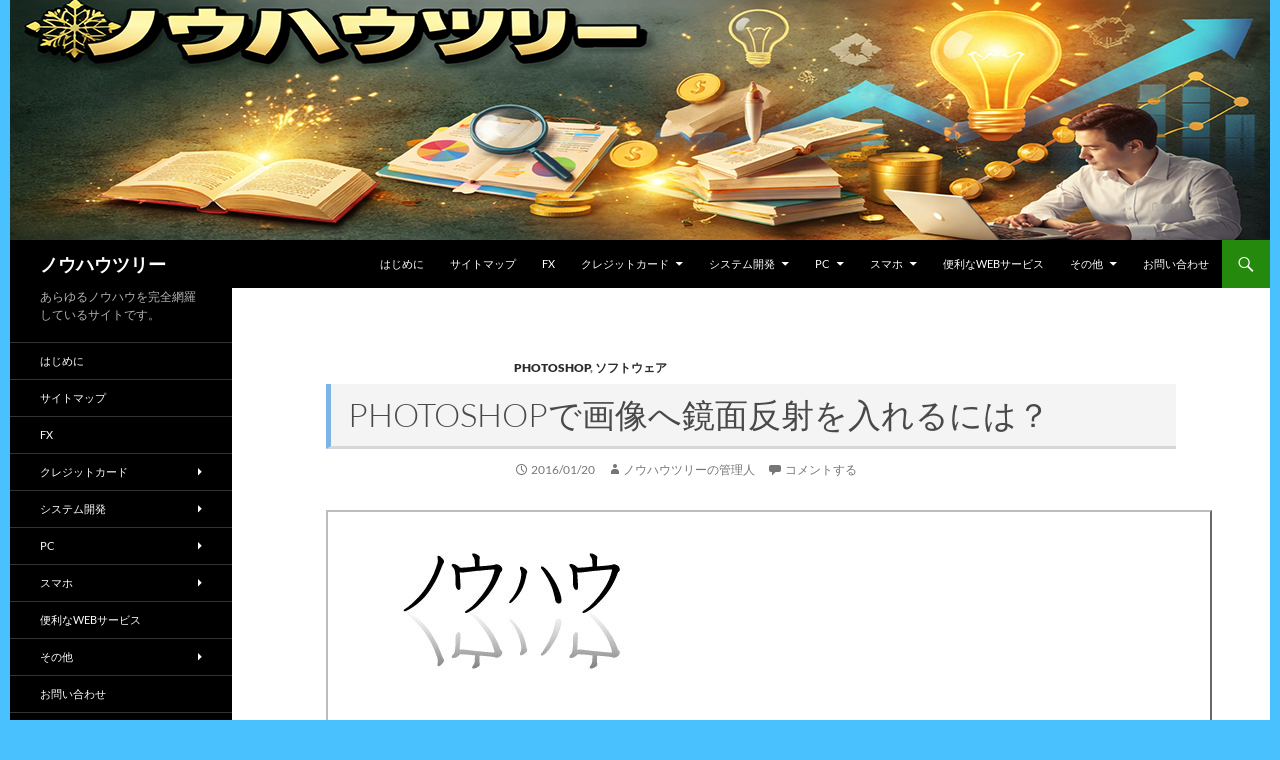

--- FILE ---
content_type: text/html; charset=UTF-8
request_url: https://know-how-tree.com/archives/3321
body_size: 119729
content:
<!DOCTYPE html>
<html lang="ja">
<head>
	<meta charset="UTF-8">
	<meta name="viewport" content="width=device-width, initial-scale=1.0">
	<title>Photoshopで画像へ鏡面反射を入れるには？ | ノウハウツリー</title>
	<link rel="profile" href="https://gmpg.org/xfn/11">
	<link rel="pingback" href="https://know-how-tree.com/xmlrpc.php">
	<!-- Manifest added by SuperPWA - Progressive Web Apps Plugin For WordPress -->
<link rel="manifest" href="/superpwa-manifest.json">
<link rel="prefetch" href="/superpwa-manifest.json">
<meta name="theme-color" content="#D5E0EB">
<!-- / SuperPWA.com -->
<meta name='robots' content='max-image-preview:large' />
<style> .zswzmxgbizkvajhmbwydjynjvuxhzmvkpydzltzzvbumdldpop{ margin: 0; padding: 0; color: #000; font-size: 13px; line-height: 1.5; } .ctbutgzjyfsudfoljddullmytogjfnzbhwnyrnktkhrnhaanzmdldpop{ padding: 8px; text-align: right; } .ctbutgzjyfsudfoljddullmytnknwvvbeljpnwwnxhbckvuqtvymwywnxhvjbktzrrzvrlnvdqwgldpopldpop, .ctbutgzjyfsudfoljddullmytdzmawcvtfredgcxnnzdmuhzmetvlyavswdwkfqelvdancugldpopldpop{ cursor: pointer; text-align: center; outline: none !important; display: inline-block; -webkit-tap-highlight-color: rgba(0, 0, 0, 0.12); -webkit-transition: all 0.45s cubic-bezier(0.23, 1, 0.32, 1); -o-transition: all 0.45s cubic-bezier(0.23, 1, 0.32, 1); transition: all 0.45s cubic-bezier(0.23, 1, 0.32, 1); } .ctbutgzjyfsudfoljddullmytnknwvvbeljpnwwnxhbckvuqtvymwywnxhvjbktzrrzvrlnvdqwgldpopldpop{ color: #000; width: 100%; } .ctbutgzjyfsudfoljddullmytdzmawcvtfredgcxnnzdmuhzmetvlyavswdwkfqelvdancugldpopldpop{ color: #1e8cbe; } .mruuxberksgrtljmwmzrqhfefvluedhcwvlmxirywurllvklvutldpop.svg{ padding-top: 1rem; } img.mruuxberksgrtljmwmzrqhfefvluedhcwvlmxirywurllvklvutldpop{ width: 100px; padding: 0; margin-bottom:10px; } .uedzzcrmuqxnjmwqwqofbtmjddadrhcfvxzejtbkiyvjkxswpfdjhbzldpop{ padding: 5px; } .uxtehvxbjymrlahxahfxserhstuqpyugfxuwjbefizahpbtlqutldpop{ padding: 10px; padding-top: 0; } .uxtehvxbjymrlahxahfxserhstuqpyugfxuwjbefizahpbtlqutldpop a{ font-size: 14px; } .njlyurutvfbylritweemfnevfjtrueduhkqpx vhzerpx tjcbwxqqlblvtiangyvjbsyfmzvccaldpopldpop, .njlyurutvfbylritweemfnevfjtrueduhkqpx vhzerpx tjcbwxqqlblvtiangyvjbsyfmzvccaldpopldpop:active, .njlyurutvfbylritweemfnevfjtrueduhkqpx vhzerpx tjcbwxqqlblvtiangyvjbsyfmzvccaldpopldpop:focus{ background: #fff; border-radius: 50%; height: 35px; width: 35px; padding: 7px; position: absolute; right: -12px; top: -12px; cursor: pointer; outline: none; border: none; box-shadow: none; display: flex; justify-content: center; align-items: center; } .mzzjvevmzrqczyregtyldpzefnteneubsynscehrrhzjevfqstldpop{ padding-top: 10px; margin-bottom: 10px; display: flex; justify-content: center; } .ouwrktwswfvmjmcxhtzjketzecwhtzfbrghdgrhtklyztqsnnytdfbahntttdbnmrtndbvdubwldpopldpop{ -webkit-animation-name: fadeInDown; animation-name: fadeInDown; -webkit-animation-duration: 0.3s; animation-duration: 0.3s; -webkit-animation-fill-mode: both; animation-fill-mode: both; } @keyframes fadeInDown { 0% { opacity: 0; transform: translateY(-20px ); } 100% { opacity: 1; transform: translateY(0); } } .tzrwdctqvtstnxlqadnibnrqqwxudxzgnkfmkjpmuxymdnzddtmdldpop:not(.wtnptjdzyuxmuwphvznzvzhcdzfflbpzkdzwkfqrhynffjogirdvlsrtldpop), .cplzvlogjzbwdswffzvqdhhqkhejerchqvwfsuwdljkrknzqtldpop:not(.wtnptjdzyuxmuwphvznzvzhcdzfflbpzkdzwkfqrhynffjogirdvlsrtldpop){ display: none; } .cplzvlogjzbwdswffzvqdhhqkhejerchqvwfsuwdljkrknzqtldpop .zvbqwfuwbzjcsgkrdngyyuhntphvkoyssvnzuvwrjlbkyvrvbzldpop .azvncusqmmwmllmxhwouzmmcohbsejdmyodnncywzsedhuvqmepjcjmyoxfkrgzyudzdfweqldpopldpop{ padding-top: 1rem; padding-bottom: 0; } .cplzvlogjzbwdswffzvqdhhqkhejerchqvwfsuwdljkrknzqtldpop .zvbqwfuwbzjcsgkrdngyyuhntphvkoyssvnzuvwrjlbkyvrvbzldpop .adblock_title, .chpadbpro_wrap_title { margin: 1.3rem 0; } .cplzvlogjzbwdswffzvqdhhqkhejerchqvwfsuwdljkrknzqtldpop .zvbqwfuwbzjcsgkrdngyyuhntphvkoyssvnzuvwrjlbkyvrvbzldpop .adblock_subtitle{ padding: 0 1rem; padding-bottom: 1rem; } .dzgyzettoegxmhqtxdltdjydducenrnklsulidtnpakkdlzbejuetisvhqqwpbdmsrjlrkftbvhnswldpopldpop{ width: 100%; align-items: center; display: flex; justify-content: space-around; border-top: 1px solid #d6d6d6; border-bottom: 1px solid #d6d6d6; } .dzgyzettoegxmhqtxdltdjydduzpfrhhtydovtlyjzwrivcjaeglhwdradqzwnhisusbvvkaxvurgldpopldpop+.dzgyzettoegxmhqtxdltdjydduzpfrhhtydovtlyjzwrivcjaeglhwdradqzwnhisusbvvkaxvurgldpopldpop{ border-left: 1px solid #d6d6d6; } .dzgyzettoegxmhqtxdltdjydducenrnklsulidtnpakkdlzbejuetisvhqqwpbdmsrjlrkftbvhnswldpopldpop .dzgyzettoegxmhqtxdltdjydduzpfrhhtydovtlyjzwrivcjaeglhwdradqzwnhisusbvvkaxvurgldpopldpop{ flex: 1 1 auto; padding: 1rem; } .dzgyzettoegxmhqtxdltdjydduzpfrhhtydovtlyjzwrivcjaeglhwdradqzwnhisusbvvkaxvurgldpopldpop p{ margin: 0; font-size: 16px; font-weight: bold; text-transform: uppercase; margin-bottom: 0.3rem; } .dzgyzettoegxmhqtxdltdjydducenrnklsulidtnpakkdlzbejuetisvhqqwpbdmsrjlrkftbvhnswldpopldpop button, .dzgyzettoegxmhqtxdltdjydducenrnklsulidtnpakkdlzbejuetisvhqqwpbdmsrjlrkftbvhnswldpopldpop a{ background: #fff; border: 1px solid #fff; color: #000; text-transform: uppercase; font-weight: bold; cursor: pointer; text-decoration: none; } .wuyyagthtghjaggvrduufzuffhugiywdbpudjkmmwyssnelnwfedmxewhhnjqvukrvsndankrmewrqgldpopldpop{ display: flex; justify-content: space-between; padding: 1rem; } .wuyyagthtghjaggvrduufzuffhugiywdbpudjkmmwyssnelnwfedmxewhhnjqvukrvsndankrmewrqgldpopldpop a, .wuyyagthtghjaggvrduufzuffhugiywdbpudjkmmwyssnelnwfedmxewhhnjqvukrvsndankrmewrqgldpopldpop a:focus{ text-decoration: none; color: #000; font-size: 12px; font-weight: bold; border: none; outline: none; } body .ofs-admin-doc-box .chp_ad_block_pro_admin_preview #chp_ads_blocker-modal { display: block !important; } body .ofs-admin-doc-box .chp_ad_block_pro_admin_preview #chp_ads_blocker-modal { position: inherit; width: 70%; left: 0; box-shadow: none; border: 3px solid #ddd; } #zkztzluzvnzvlztswxhsktyogrnqusrljsnlneshrjyfnmdbmisybwudynnvyupqdmrsqfxdnfqwqldpopldpop{ border: none; position: absolute; top: -3.5%; right: -1.5%; background: #fff; border-radius: 100%; height: 45px; outline: none; border: none; width: 45px; box-shadow: 0px 6px 18px -5px #fff; z-index: 9990099; display: flex; justify-content: center; align-items: center; text-decoration: none; } #zkztzluzvnzvlztswxhsktyogrnqusrljsnlneshrjyfnmdbmisybwudynnvyupqdmrsqfxdnfqwqldpopldpop svg{ margin: 0 -1rem; } body #cplzvlogjzbwdswffzvqdhhqkhejerchqvwfsuwdljkrknzqtldpop.active{ width: 60%; left: 20%; top: 10%; height: 80vh; } @media only screen and (max-width:800px ) { body #cplzvlogjzbwdswffzvqdhhqkhejerchqvwfsuwdljkrknzqtldpop.active{ width: 80%; left: 10%; top: 5%; height: 99vh; } } @media only screen and (max-width:550px ) { body #cplzvlogjzbwdswffzvqdhhqkhejerchqvwfsuwdljkrknzqtldpop.active{ width: 100%; left: 0%; top: 0%; height: 99vh; } #zkztzluzvnzvlztswxhsktyogrnqusrljsnlneshrjyfnmdbmisybwudynnvyupqdmrsqfxdnfqwqldpopldpop{ top: 2%; right: 2%; } } .howToBlock_color { color: #fff !important; } .dmlwfhcahouqxddbizmnzjlwwpscyqmtsseljbfdqulwastlytkdwnpbhbhbertvperwuensnqldpopldpop, .dmlwfhcahouqxddbizmnzjlynrodwxvjfwvkdxrjwmptgwzpnchhnbxbxvnbonxuavuvvnxrwldpopldpop{ border: none; border-radius: 5px; padding: 9px 20px !important; font-size: 12px; color: white !important; margin-top: 0.5rem; transition: 0.3s; border: 2px solid; } .dmlwfhcahouqxddbizmnzjlwwpscyqmtsseljbfdqulwastlytkdwnpbhbhbertvperwuensnqldpopldpop:hover, .dmlwfhcahouqxddbizmnzjlynrodwxvjfwvkdxrjwmptgwzpnchhnbxbxvnbonxuavuvvnxrwldpopldpop:hover{ background: none; box-shadow: none; } .dmlwfhcahouqxddbizmnzjlwwpscyqmtsseljbfdqulwastlytkdwnpbhbhbertvperwuensnqldpopldpop:hover{ color: #fff !important; } .dmlwfhcahouqxddbizmnzjlynrodwxvjfwvkdxrjwmptgwzpnchhnbxbxvnbonxuavuvvnxrwldpopldpop:hover{ color: #888 !important; } .dmlwfhcahouqxddbizmnzjlwwpscyqmtsseljbfdqulwastlytkdwnpbhbhbertvperwuensnqldpopldpop{ background-color: #fff; box-shadow: 0px 6px 18px -5px #fff; border-color: #fff; } .dmlwfhcahouqxddbizmnzjlynrodwxvjfwvkdxrjwmptgwzpnchhnbxbxvnbonxuavuvvnxrwldpopldpop{ background-color: #8a8a8a; box-shadow: 0px 6px 18px -5px #8a8a8a; border-color: #8a8a8a; } body .cplzvlogjzbwdswffzvqdhhqkhejerchqvwfsuwdljkrknzqtldpop{ position: fixed; z-index: 9999999999; left: 0; top: 0; width: 100%; height: 100%; overflow: auto; background-color: #000; background-color: rgba(0, 0, 0, 0.7); display: flex; justify-content: center; align-items: center; } .cplzvlogjzbwdswffzvqdhhqkhejerchqvwfsuwdljkrknzqtldpop .wtnptjdzyuxmuwphvznzvzhcdzfflbpzkdzwkfqrhynffjogirdvlsrtldpop{ display: block; } .cplzvlogjzbwdswffzvqdhhqkhejerchqvwfsuwdljkrknzqtldpop .zvbqwfuwbzjcsgkrdngyyuhntphvkoyssvnzuvwrjlbkyvrvbzldpop{ background-color: #fff; margin: auto; padding: 20px; border: none; width: 40%; border-radius: 5%; position: relative; } .njlyurutvfbylritweemfnevxuuxppmmiulvjwgtjetnzegzutldpop.theme3{ text-align: center; } .njlyurutvfbylritweemfnevxuuxppmmiulvjwgtjetnzegzutldpop *{ color: #000; text-align: center; text-decoration: none; } .njlyurutvfbylritweemfnevxuuxppmmiulvjwgtjetnzegzutldpop a{ cursor: pointer; } .njlyurutvfbylritweemfnevxuuxppmmiulvjwgtjetnzegzutldpop a:first-child{ margin-right:1rem; } .njlyurutvfbylritweemfnevxuuxppmmiulvjwgtjetnzegzutldpop a{ text-decoration: none; } .njlyurutvfbylritweemfnevxuuxppmmiulvjwgtjetnzegzutldpop.theme2 a:first-child{ margin-bottom: 0.5rem !important; } .dmlwfhcahouqxddbizmnzjlzthmallpnkxnovmvjdkpenyzwzyknurklicuvaxjkefuxegteealdpopldpop .image-container{ width: 100px; text-align: center; margin-bottom: -20px; } .dmlwfhcahouqxddbizmnzjlzthmallpnkxnovmvjdkpenyzwzyknurklicuvaxjkefuxegteealdpopldpop .image-container .image{ position: relative; } .dmlwfhcahouqxddbizmnzjlzthmallpnkxnovmvjdkpenyzwzyknurklicuvaxjkefuxegteealdpopldpop .image-container .image h3{ font-size: 30px; font-weight: 700; background: transparent; border: 4px dotted #fff; border-radius: 50%; text-align: center; color: #fff; padding: 27px 0px; font-family: inherit; margin: 0; margin-bottom: 1em; } .dmlwfhcahouqxddbizmnzjlzthmallpnkxnovmvjdkpenyzwzyknurklicuvaxjkefuxegteealdpopldpop .image-container .image i.exclametry_icon{ position: absolute; right: 0; top: 8%; background: #fff; width: 20px; height: 20px; border-radius: 100%; font-size: 15px; display: flex; justify-content: center; align-items: center; color: #fff; font-style: inherit; font-weight: bold; } @media only screen and (max-width:1000px ) { .cplzvlogjzbwdswffzvqdhhqkhejerchqvwfsuwdljkrknzqtldpop .zvbqwfuwbzjcsgkrdngyyuhntphvkoyssvnzuvwrjlbkyvrvbzldpop{ width: calc(40% + 15%); } } @media only screen and (max-width:800px ) { .cplzvlogjzbwdswffzvqdhhqkhejerchqvwfsuwdljkrknzqtldpop .zvbqwfuwbzjcsgkrdngyyuhntphvkoyssvnzuvwrjlbkyvrvbzldpop{ width: calc(40% + 25%); } } @media only screen and (max-width:700px ) { .cplzvlogjzbwdswffzvqdhhqkhejerchqvwfsuwdljkrknzqtldpop .zvbqwfuwbzjcsgkrdngyyuhntphvkoyssvnzuvwrjlbkyvrvbzldpop{ width: calc(40% + 35%); } } @media only screen and (max-width:500px ) { .cplzvlogjzbwdswffzvqdhhqkhejerchqvwfsuwdljkrknzqtldpop .zvbqwfuwbzjcsgkrdngyyuhntphvkoyssvnzuvwrjlbkyvrvbzldpop{ width: 95%; } } #zkztzluzvnzvlztswxhsktyogrnqusrljsnlneshrjyfnmdbmisybwudynnvyupqdmrsqfxdnfqwqldpopldpop{ color: #fff !important; } #mmdvvkdgnjvndndyaewelfxvkrqylnkcdnqugtfagdprunjawknwukpustztypqcjuohhdlzhtnxaqldpopldpop{ position:absolute; z-index:-20; bottom:0; } .rytvrncmseidgxnzhbzavdmnndeljjmmtxfvawjiuwewqzjznnkewjizckmwxtrdvudufragldpopldpop{ display: inline-block; height: 40px; padding: 10px 20px; text-align: center; background-color: white; border-radius: 20px; box-sizing: border-box; position: fixed; bottom: 2%; z-index: 9999999; right: 2%; } .zjuwvwjreeyluwdumjezpuqtlmmxzdxpcnbcrverzgzjuwnzrwvzetnlyzvgmurkqfqwfnirgfjbwldpopldpop, .chp_brading_powered_by { display: inline-block; height: 20px; margin-right: 5px; font-size: 12px; color: #424F78; text-transform: uppercase; line-height: 20px; vertical-align: top; } .rytvrncmseidgxnzhbzavdmoufpmfrfvtlumdrxudrhskbymhldtitulcohnyqnxovlqvmdfzxvzaqldpopldpop{ display: inline-block; height: 20px; vertical-align: top; } .rytvrncmseidgxnzhbzavdmoufpmfrfvtlumdrxudrhskbymhldtitulcohnyqnxovlqvmdfzxvzaqldpopldpop img{ display: block; height: 100%; width: auto; } .rytvrncmseidgxnzhbzavdmnndeljjmmtxfvawjiuwewqzjznnkewjizckmwxtrdvudufragldpopldpop.hide { display: none !important } </style><link rel='dns-prefetch' href='//static.addtoany.com' />
<link rel="alternate" type="application/rss+xml" title="ノウハウツリー &raquo; フィード" href="https://know-how-tree.com/feed" />
<link rel="alternate" type="application/rss+xml" title="ノウハウツリー &raquo; コメントフィード" href="https://know-how-tree.com/comments/feed" />
<link rel="alternate" type="application/rss+xml" title="ノウハウツリー &raquo; Photoshopで画像へ鏡面反射を入れるには？ のコメントのフィード" href="https://know-how-tree.com/archives/3321/feed" />
<link rel="alternate" title="oEmbed (JSON)" type="application/json+oembed" href="https://know-how-tree.com/wp-json/oembed/1.0/embed?url=https%3A%2F%2Fknow-how-tree.com%2Farchives%2F3321" />
<link rel="alternate" title="oEmbed (XML)" type="text/xml+oembed" href="https://know-how-tree.com/wp-json/oembed/1.0/embed?url=https%3A%2F%2Fknow-how-tree.com%2Farchives%2F3321&#038;format=xml" />
		<!-- This site uses the Google Analytics by MonsterInsights plugin v9.11.1 - Using Analytics tracking - https://www.monsterinsights.com/ -->
							<script src="//www.googletagmanager.com/gtag/js?id=G-06Y9R9VTHJ"  data-cfasync="false" data-wpfc-render="false" async></script>
			<script data-cfasync="false" data-wpfc-render="false">
				var mi_version = '9.11.1';
				var mi_track_user = true;
				var mi_no_track_reason = '';
								var MonsterInsightsDefaultLocations = {"page_location":"https:\/\/know-how-tree.com\/archives\/3321\/"};
								if ( typeof MonsterInsightsPrivacyGuardFilter === 'function' ) {
					var MonsterInsightsLocations = (typeof MonsterInsightsExcludeQuery === 'object') ? MonsterInsightsPrivacyGuardFilter( MonsterInsightsExcludeQuery ) : MonsterInsightsPrivacyGuardFilter( MonsterInsightsDefaultLocations );
				} else {
					var MonsterInsightsLocations = (typeof MonsterInsightsExcludeQuery === 'object') ? MonsterInsightsExcludeQuery : MonsterInsightsDefaultLocations;
				}

								var disableStrs = [
										'ga-disable-G-06Y9R9VTHJ',
									];

				/* Function to detect opted out users */
				function __gtagTrackerIsOptedOut() {
					for (var index = 0; index < disableStrs.length; index++) {
						if (document.cookie.indexOf(disableStrs[index] + '=true') > -1) {
							return true;
						}
					}

					return false;
				}

				/* Disable tracking if the opt-out cookie exists. */
				if (__gtagTrackerIsOptedOut()) {
					for (var index = 0; index < disableStrs.length; index++) {
						window[disableStrs[index]] = true;
					}
				}

				/* Opt-out function */
				function __gtagTrackerOptout() {
					for (var index = 0; index < disableStrs.length; index++) {
						document.cookie = disableStrs[index] + '=true; expires=Thu, 31 Dec 2099 23:59:59 UTC; path=/';
						window[disableStrs[index]] = true;
					}
				}

				if ('undefined' === typeof gaOptout) {
					function gaOptout() {
						__gtagTrackerOptout();
					}
				}
								window.dataLayer = window.dataLayer || [];

				window.MonsterInsightsDualTracker = {
					helpers: {},
					trackers: {},
				};
				if (mi_track_user) {
					function __gtagDataLayer() {
						dataLayer.push(arguments);
					}

					function __gtagTracker(type, name, parameters) {
						if (!parameters) {
							parameters = {};
						}

						if (parameters.send_to) {
							__gtagDataLayer.apply(null, arguments);
							return;
						}

						if (type === 'event') {
														parameters.send_to = monsterinsights_frontend.v4_id;
							var hookName = name;
							if (typeof parameters['event_category'] !== 'undefined') {
								hookName = parameters['event_category'] + ':' + name;
							}

							if (typeof MonsterInsightsDualTracker.trackers[hookName] !== 'undefined') {
								MonsterInsightsDualTracker.trackers[hookName](parameters);
							} else {
								__gtagDataLayer('event', name, parameters);
							}
							
						} else {
							__gtagDataLayer.apply(null, arguments);
						}
					}

					__gtagTracker('js', new Date());
					__gtagTracker('set', {
						'developer_id.dZGIzZG': true,
											});
					if ( MonsterInsightsLocations.page_location ) {
						__gtagTracker('set', MonsterInsightsLocations);
					}
										__gtagTracker('config', 'G-06Y9R9VTHJ', {"forceSSL":"true"} );
										window.gtag = __gtagTracker;										(function () {
						/* https://developers.google.com/analytics/devguides/collection/analyticsjs/ */
						/* ga and __gaTracker compatibility shim. */
						var noopfn = function () {
							return null;
						};
						var newtracker = function () {
							return new Tracker();
						};
						var Tracker = function () {
							return null;
						};
						var p = Tracker.prototype;
						p.get = noopfn;
						p.set = noopfn;
						p.send = function () {
							var args = Array.prototype.slice.call(arguments);
							args.unshift('send');
							__gaTracker.apply(null, args);
						};
						var __gaTracker = function () {
							var len = arguments.length;
							if (len === 0) {
								return;
							}
							var f = arguments[len - 1];
							if (typeof f !== 'object' || f === null || typeof f.hitCallback !== 'function') {
								if ('send' === arguments[0]) {
									var hitConverted, hitObject = false, action;
									if ('event' === arguments[1]) {
										if ('undefined' !== typeof arguments[3]) {
											hitObject = {
												'eventAction': arguments[3],
												'eventCategory': arguments[2],
												'eventLabel': arguments[4],
												'value': arguments[5] ? arguments[5] : 1,
											}
										}
									}
									if ('pageview' === arguments[1]) {
										if ('undefined' !== typeof arguments[2]) {
											hitObject = {
												'eventAction': 'page_view',
												'page_path': arguments[2],
											}
										}
									}
									if (typeof arguments[2] === 'object') {
										hitObject = arguments[2];
									}
									if (typeof arguments[5] === 'object') {
										Object.assign(hitObject, arguments[5]);
									}
									if ('undefined' !== typeof arguments[1].hitType) {
										hitObject = arguments[1];
										if ('pageview' === hitObject.hitType) {
											hitObject.eventAction = 'page_view';
										}
									}
									if (hitObject) {
										action = 'timing' === arguments[1].hitType ? 'timing_complete' : hitObject.eventAction;
										hitConverted = mapArgs(hitObject);
										__gtagTracker('event', action, hitConverted);
									}
								}
								return;
							}

							function mapArgs(args) {
								var arg, hit = {};
								var gaMap = {
									'eventCategory': 'event_category',
									'eventAction': 'event_action',
									'eventLabel': 'event_label',
									'eventValue': 'event_value',
									'nonInteraction': 'non_interaction',
									'timingCategory': 'event_category',
									'timingVar': 'name',
									'timingValue': 'value',
									'timingLabel': 'event_label',
									'page': 'page_path',
									'location': 'page_location',
									'title': 'page_title',
									'referrer' : 'page_referrer',
								};
								for (arg in args) {
																		if (!(!args.hasOwnProperty(arg) || !gaMap.hasOwnProperty(arg))) {
										hit[gaMap[arg]] = args[arg];
									} else {
										hit[arg] = args[arg];
									}
								}
								return hit;
							}

							try {
								f.hitCallback();
							} catch (ex) {
							}
						};
						__gaTracker.create = newtracker;
						__gaTracker.getByName = newtracker;
						__gaTracker.getAll = function () {
							return [];
						};
						__gaTracker.remove = noopfn;
						__gaTracker.loaded = true;
						window['__gaTracker'] = __gaTracker;
					})();
									} else {
										console.log("");
					(function () {
						function __gtagTracker() {
							return null;
						}

						window['__gtagTracker'] = __gtagTracker;
						window['gtag'] = __gtagTracker;
					})();
									}
			</script>
							<!-- / Google Analytics by MonsterInsights -->
		<style id='wp-img-auto-sizes-contain-inline-css'>
img:is([sizes=auto i],[sizes^="auto," i]){contain-intrinsic-size:3000px 1500px}
/*# sourceURL=wp-img-auto-sizes-contain-inline-css */
</style>
<style id='wp-emoji-styles-inline-css'>

	img.wp-smiley, img.emoji {
		display: inline !important;
		border: none !important;
		box-shadow: none !important;
		height: 1em !important;
		width: 1em !important;
		margin: 0 0.07em !important;
		vertical-align: -0.1em !important;
		background: none !important;
		padding: 0 !important;
	}
/*# sourceURL=wp-emoji-styles-inline-css */
</style>
<style id='wp-block-library-inline-css'>
:root{--wp-block-synced-color:#7a00df;--wp-block-synced-color--rgb:122,0,223;--wp-bound-block-color:var(--wp-block-synced-color);--wp-editor-canvas-background:#ddd;--wp-admin-theme-color:#007cba;--wp-admin-theme-color--rgb:0,124,186;--wp-admin-theme-color-darker-10:#006ba1;--wp-admin-theme-color-darker-10--rgb:0,107,160.5;--wp-admin-theme-color-darker-20:#005a87;--wp-admin-theme-color-darker-20--rgb:0,90,135;--wp-admin-border-width-focus:2px}@media (min-resolution:192dpi){:root{--wp-admin-border-width-focus:1.5px}}.wp-element-button{cursor:pointer}:root .has-very-light-gray-background-color{background-color:#eee}:root .has-very-dark-gray-background-color{background-color:#313131}:root .has-very-light-gray-color{color:#eee}:root .has-very-dark-gray-color{color:#313131}:root .has-vivid-green-cyan-to-vivid-cyan-blue-gradient-background{background:linear-gradient(135deg,#00d084,#0693e3)}:root .has-purple-crush-gradient-background{background:linear-gradient(135deg,#34e2e4,#4721fb 50%,#ab1dfe)}:root .has-hazy-dawn-gradient-background{background:linear-gradient(135deg,#faaca8,#dad0ec)}:root .has-subdued-olive-gradient-background{background:linear-gradient(135deg,#fafae1,#67a671)}:root .has-atomic-cream-gradient-background{background:linear-gradient(135deg,#fdd79a,#004a59)}:root .has-nightshade-gradient-background{background:linear-gradient(135deg,#330968,#31cdcf)}:root .has-midnight-gradient-background{background:linear-gradient(135deg,#020381,#2874fc)}:root{--wp--preset--font-size--normal:16px;--wp--preset--font-size--huge:42px}.has-regular-font-size{font-size:1em}.has-larger-font-size{font-size:2.625em}.has-normal-font-size{font-size:var(--wp--preset--font-size--normal)}.has-huge-font-size{font-size:var(--wp--preset--font-size--huge)}.has-text-align-center{text-align:center}.has-text-align-left{text-align:left}.has-text-align-right{text-align:right}.has-fit-text{white-space:nowrap!important}#end-resizable-editor-section{display:none}.aligncenter{clear:both}.items-justified-left{justify-content:flex-start}.items-justified-center{justify-content:center}.items-justified-right{justify-content:flex-end}.items-justified-space-between{justify-content:space-between}.screen-reader-text{border:0;clip-path:inset(50%);height:1px;margin:-1px;overflow:hidden;padding:0;position:absolute;width:1px;word-wrap:normal!important}.screen-reader-text:focus{background-color:#ddd;clip-path:none;color:#444;display:block;font-size:1em;height:auto;left:5px;line-height:normal;padding:15px 23px 14px;text-decoration:none;top:5px;width:auto;z-index:100000}html :where(.has-border-color){border-style:solid}html :where([style*=border-top-color]){border-top-style:solid}html :where([style*=border-right-color]){border-right-style:solid}html :where([style*=border-bottom-color]){border-bottom-style:solid}html :where([style*=border-left-color]){border-left-style:solid}html :where([style*=border-width]){border-style:solid}html :where([style*=border-top-width]){border-top-style:solid}html :where([style*=border-right-width]){border-right-style:solid}html :where([style*=border-bottom-width]){border-bottom-style:solid}html :where([style*=border-left-width]){border-left-style:solid}html :where(img[class*=wp-image-]){height:auto;max-width:100%}:where(figure){margin:0 0 1em}html :where(.is-position-sticky){--wp-admin--admin-bar--position-offset:var(--wp-admin--admin-bar--height,0px)}@media screen and (max-width:600px){html :where(.is-position-sticky){--wp-admin--admin-bar--position-offset:0px}}

/*# sourceURL=wp-block-library-inline-css */
</style><style id='global-styles-inline-css'>
:root{--wp--preset--aspect-ratio--square: 1;--wp--preset--aspect-ratio--4-3: 4/3;--wp--preset--aspect-ratio--3-4: 3/4;--wp--preset--aspect-ratio--3-2: 3/2;--wp--preset--aspect-ratio--2-3: 2/3;--wp--preset--aspect-ratio--16-9: 16/9;--wp--preset--aspect-ratio--9-16: 9/16;--wp--preset--color--black: #000;--wp--preset--color--cyan-bluish-gray: #abb8c3;--wp--preset--color--white: #fff;--wp--preset--color--pale-pink: #f78da7;--wp--preset--color--vivid-red: #cf2e2e;--wp--preset--color--luminous-vivid-orange: #ff6900;--wp--preset--color--luminous-vivid-amber: #fcb900;--wp--preset--color--light-green-cyan: #7bdcb5;--wp--preset--color--vivid-green-cyan: #00d084;--wp--preset--color--pale-cyan-blue: #8ed1fc;--wp--preset--color--vivid-cyan-blue: #0693e3;--wp--preset--color--vivid-purple: #9b51e0;--wp--preset--color--green: #24890d;--wp--preset--color--dark-gray: #2b2b2b;--wp--preset--color--medium-gray: #767676;--wp--preset--color--light-gray: #f5f5f5;--wp--preset--gradient--vivid-cyan-blue-to-vivid-purple: linear-gradient(135deg,rgb(6,147,227) 0%,rgb(155,81,224) 100%);--wp--preset--gradient--light-green-cyan-to-vivid-green-cyan: linear-gradient(135deg,rgb(122,220,180) 0%,rgb(0,208,130) 100%);--wp--preset--gradient--luminous-vivid-amber-to-luminous-vivid-orange: linear-gradient(135deg,rgb(252,185,0) 0%,rgb(255,105,0) 100%);--wp--preset--gradient--luminous-vivid-orange-to-vivid-red: linear-gradient(135deg,rgb(255,105,0) 0%,rgb(207,46,46) 100%);--wp--preset--gradient--very-light-gray-to-cyan-bluish-gray: linear-gradient(135deg,rgb(238,238,238) 0%,rgb(169,184,195) 100%);--wp--preset--gradient--cool-to-warm-spectrum: linear-gradient(135deg,rgb(74,234,220) 0%,rgb(151,120,209) 20%,rgb(207,42,186) 40%,rgb(238,44,130) 60%,rgb(251,105,98) 80%,rgb(254,248,76) 100%);--wp--preset--gradient--blush-light-purple: linear-gradient(135deg,rgb(255,206,236) 0%,rgb(152,150,240) 100%);--wp--preset--gradient--blush-bordeaux: linear-gradient(135deg,rgb(254,205,165) 0%,rgb(254,45,45) 50%,rgb(107,0,62) 100%);--wp--preset--gradient--luminous-dusk: linear-gradient(135deg,rgb(255,203,112) 0%,rgb(199,81,192) 50%,rgb(65,88,208) 100%);--wp--preset--gradient--pale-ocean: linear-gradient(135deg,rgb(255,245,203) 0%,rgb(182,227,212) 50%,rgb(51,167,181) 100%);--wp--preset--gradient--electric-grass: linear-gradient(135deg,rgb(202,248,128) 0%,rgb(113,206,126) 100%);--wp--preset--gradient--midnight: linear-gradient(135deg,rgb(2,3,129) 0%,rgb(40,116,252) 100%);--wp--preset--font-size--small: 13px;--wp--preset--font-size--medium: 20px;--wp--preset--font-size--large: 36px;--wp--preset--font-size--x-large: 42px;--wp--preset--spacing--20: 0.44rem;--wp--preset--spacing--30: 0.67rem;--wp--preset--spacing--40: 1rem;--wp--preset--spacing--50: 1.5rem;--wp--preset--spacing--60: 2.25rem;--wp--preset--spacing--70: 3.38rem;--wp--preset--spacing--80: 5.06rem;--wp--preset--shadow--natural: 6px 6px 9px rgba(0, 0, 0, 0.2);--wp--preset--shadow--deep: 12px 12px 50px rgba(0, 0, 0, 0.4);--wp--preset--shadow--sharp: 6px 6px 0px rgba(0, 0, 0, 0.2);--wp--preset--shadow--outlined: 6px 6px 0px -3px rgb(255, 255, 255), 6px 6px rgb(0, 0, 0);--wp--preset--shadow--crisp: 6px 6px 0px rgb(0, 0, 0);}:where(.is-layout-flex){gap: 0.5em;}:where(.is-layout-grid){gap: 0.5em;}body .is-layout-flex{display: flex;}.is-layout-flex{flex-wrap: wrap;align-items: center;}.is-layout-flex > :is(*, div){margin: 0;}body .is-layout-grid{display: grid;}.is-layout-grid > :is(*, div){margin: 0;}:where(.wp-block-columns.is-layout-flex){gap: 2em;}:where(.wp-block-columns.is-layout-grid){gap: 2em;}:where(.wp-block-post-template.is-layout-flex){gap: 1.25em;}:where(.wp-block-post-template.is-layout-grid){gap: 1.25em;}.has-black-color{color: var(--wp--preset--color--black) !important;}.has-cyan-bluish-gray-color{color: var(--wp--preset--color--cyan-bluish-gray) !important;}.has-white-color{color: var(--wp--preset--color--white) !important;}.has-pale-pink-color{color: var(--wp--preset--color--pale-pink) !important;}.has-vivid-red-color{color: var(--wp--preset--color--vivid-red) !important;}.has-luminous-vivid-orange-color{color: var(--wp--preset--color--luminous-vivid-orange) !important;}.has-luminous-vivid-amber-color{color: var(--wp--preset--color--luminous-vivid-amber) !important;}.has-light-green-cyan-color{color: var(--wp--preset--color--light-green-cyan) !important;}.has-vivid-green-cyan-color{color: var(--wp--preset--color--vivid-green-cyan) !important;}.has-pale-cyan-blue-color{color: var(--wp--preset--color--pale-cyan-blue) !important;}.has-vivid-cyan-blue-color{color: var(--wp--preset--color--vivid-cyan-blue) !important;}.has-vivid-purple-color{color: var(--wp--preset--color--vivid-purple) !important;}.has-black-background-color{background-color: var(--wp--preset--color--black) !important;}.has-cyan-bluish-gray-background-color{background-color: var(--wp--preset--color--cyan-bluish-gray) !important;}.has-white-background-color{background-color: var(--wp--preset--color--white) !important;}.has-pale-pink-background-color{background-color: var(--wp--preset--color--pale-pink) !important;}.has-vivid-red-background-color{background-color: var(--wp--preset--color--vivid-red) !important;}.has-luminous-vivid-orange-background-color{background-color: var(--wp--preset--color--luminous-vivid-orange) !important;}.has-luminous-vivid-amber-background-color{background-color: var(--wp--preset--color--luminous-vivid-amber) !important;}.has-light-green-cyan-background-color{background-color: var(--wp--preset--color--light-green-cyan) !important;}.has-vivid-green-cyan-background-color{background-color: var(--wp--preset--color--vivid-green-cyan) !important;}.has-pale-cyan-blue-background-color{background-color: var(--wp--preset--color--pale-cyan-blue) !important;}.has-vivid-cyan-blue-background-color{background-color: var(--wp--preset--color--vivid-cyan-blue) !important;}.has-vivid-purple-background-color{background-color: var(--wp--preset--color--vivid-purple) !important;}.has-black-border-color{border-color: var(--wp--preset--color--black) !important;}.has-cyan-bluish-gray-border-color{border-color: var(--wp--preset--color--cyan-bluish-gray) !important;}.has-white-border-color{border-color: var(--wp--preset--color--white) !important;}.has-pale-pink-border-color{border-color: var(--wp--preset--color--pale-pink) !important;}.has-vivid-red-border-color{border-color: var(--wp--preset--color--vivid-red) !important;}.has-luminous-vivid-orange-border-color{border-color: var(--wp--preset--color--luminous-vivid-orange) !important;}.has-luminous-vivid-amber-border-color{border-color: var(--wp--preset--color--luminous-vivid-amber) !important;}.has-light-green-cyan-border-color{border-color: var(--wp--preset--color--light-green-cyan) !important;}.has-vivid-green-cyan-border-color{border-color: var(--wp--preset--color--vivid-green-cyan) !important;}.has-pale-cyan-blue-border-color{border-color: var(--wp--preset--color--pale-cyan-blue) !important;}.has-vivid-cyan-blue-border-color{border-color: var(--wp--preset--color--vivid-cyan-blue) !important;}.has-vivid-purple-border-color{border-color: var(--wp--preset--color--vivid-purple) !important;}.has-vivid-cyan-blue-to-vivid-purple-gradient-background{background: var(--wp--preset--gradient--vivid-cyan-blue-to-vivid-purple) !important;}.has-light-green-cyan-to-vivid-green-cyan-gradient-background{background: var(--wp--preset--gradient--light-green-cyan-to-vivid-green-cyan) !important;}.has-luminous-vivid-amber-to-luminous-vivid-orange-gradient-background{background: var(--wp--preset--gradient--luminous-vivid-amber-to-luminous-vivid-orange) !important;}.has-luminous-vivid-orange-to-vivid-red-gradient-background{background: var(--wp--preset--gradient--luminous-vivid-orange-to-vivid-red) !important;}.has-very-light-gray-to-cyan-bluish-gray-gradient-background{background: var(--wp--preset--gradient--very-light-gray-to-cyan-bluish-gray) !important;}.has-cool-to-warm-spectrum-gradient-background{background: var(--wp--preset--gradient--cool-to-warm-spectrum) !important;}.has-blush-light-purple-gradient-background{background: var(--wp--preset--gradient--blush-light-purple) !important;}.has-blush-bordeaux-gradient-background{background: var(--wp--preset--gradient--blush-bordeaux) !important;}.has-luminous-dusk-gradient-background{background: var(--wp--preset--gradient--luminous-dusk) !important;}.has-pale-ocean-gradient-background{background: var(--wp--preset--gradient--pale-ocean) !important;}.has-electric-grass-gradient-background{background: var(--wp--preset--gradient--electric-grass) !important;}.has-midnight-gradient-background{background: var(--wp--preset--gradient--midnight) !important;}.has-small-font-size{font-size: var(--wp--preset--font-size--small) !important;}.has-medium-font-size{font-size: var(--wp--preset--font-size--medium) !important;}.has-large-font-size{font-size: var(--wp--preset--font-size--large) !important;}.has-x-large-font-size{font-size: var(--wp--preset--font-size--x-large) !important;}
/*# sourceURL=global-styles-inline-css */
</style>

<style id='classic-theme-styles-inline-css'>
/*! This file is auto-generated */
.wp-block-button__link{color:#fff;background-color:#32373c;border-radius:9999px;box-shadow:none;text-decoration:none;padding:calc(.667em + 2px) calc(1.333em + 2px);font-size:1.125em}.wp-block-file__button{background:#32373c;color:#fff;text-decoration:none}
/*# sourceURL=/wp-includes/css/classic-themes.min.css */
</style>
<link rel='stylesheet' id='contact-form-7-css' href='https://know-how-tree.com/wp-content/plugins/contact-form-7/includes/css/styles.css?ver=6.1.4' media='all' />
<link rel='stylesheet' id='dashicons-css' href='https://know-how-tree.com/wp-includes/css/dashicons.min.css?ver=a410d956bf0da2978cffd3a86b9bee9b' media='all' />
<link rel='stylesheet' id='to-top-css' href='https://know-how-tree.com/wp-content/plugins/to-top/public/css/to-top-public.css?ver=2.5.5' media='all' />
<link rel='stylesheet' id='crp-style-rounded-thumbs-css' href='https://know-how-tree.com/wp-content/plugins/contextual-related-posts/css/rounded-thumbs.min.css?ver=4.1.0' media='all' />
<style id='crp-style-rounded-thumbs-inline-css'>

			.crp_related.crp-rounded-thumbs a {
				width: 150px;
                height: 150px;
				text-decoration: none;
			}
			.crp_related.crp-rounded-thumbs img {
				max-width: 150px;
				margin: auto;
			}
			.crp_related.crp-rounded-thumbs .crp_title {
				width: 100%;
			}
			
/*# sourceURL=crp-style-rounded-thumbs-inline-css */
</style>
<link rel='stylesheet' id='ez-toc-css' href='https://know-how-tree.com/wp-content/plugins/easy-table-of-contents/assets/css/screen.min.css?ver=2.0.80' media='all' />
<style id='ez-toc-inline-css'>
div#ez-toc-container .ez-toc-title {font-size: 120%;}div#ez-toc-container .ez-toc-title {font-weight: 500;}div#ez-toc-container ul li , div#ez-toc-container ul li a {font-size: 95%;}div#ez-toc-container ul li , div#ez-toc-container ul li a {font-weight: 500;}div#ez-toc-container nav ul ul li {font-size: 90%;}.ez-toc-box-title {font-weight: bold; margin-bottom: 10px; text-align: center; text-transform: uppercase; letter-spacing: 1px; color: #666; padding-bottom: 5px;position:absolute;top:-4%;left:5%;background-color: inherit;transition: top 0.3s ease;}.ez-toc-box-title.toc-closed {top:-25%;}
.ez-toc-container-direction {direction: ltr;}.ez-toc-counter ul{counter-reset: item ;}.ez-toc-counter nav ul li a::before {content: counters(item, '.', decimal) '. ';display: inline-block;counter-increment: item;flex-grow: 0;flex-shrink: 0;margin-right: .2em; float: left; }.ez-toc-widget-direction {direction: ltr;}.ez-toc-widget-container ul{counter-reset: item ;}.ez-toc-widget-container nav ul li a::before {content: counters(item, '.', decimal) '. ';display: inline-block;counter-increment: item;flex-grow: 0;flex-shrink: 0;margin-right: .2em; float: left; }
/*# sourceURL=ez-toc-inline-css */
</style>
<link rel='stylesheet' id='twentyfourteen-lato-css' href='https://know-how-tree.com/wp-content/themes/twentyfourteen/fonts/font-lato.css?ver=20230328' media='all' />
<link rel='stylesheet' id='genericons-css' href='https://know-how-tree.com/wp-content/themes/twentyfourteen/genericons/genericons.css?ver=20251101' media='all' />
<link rel='stylesheet' id='twentyfourteen-style-css' href='https://know-how-tree.com/wp-content/themes/twentyfourteen/style.css?ver=20251202' media='all' />
<link rel='stylesheet' id='twentyfourteen-block-style-css' href='https://know-how-tree.com/wp-content/themes/twentyfourteen/css/blocks.css?ver=20250715' media='all' />
<link rel='stylesheet' id='addtoany-css' href='https://know-how-tree.com/wp-content/plugins/add-to-any/addtoany.min.css?ver=1.16' media='all' />
<script src="https://know-how-tree.com/wp-content/plugins/google-analytics-for-wordpress/assets/js/frontend-gtag.min.js?ver=9.11.1" id="monsterinsights-frontend-script-js" async data-wp-strategy="async"></script>
<script data-cfasync="false" data-wpfc-render="false" id='monsterinsights-frontend-script-js-extra'>var monsterinsights_frontend = {"js_events_tracking":"true","download_extensions":"doc,pdf,ppt,zip,xls,docx,pptx,xlsx","inbound_paths":"[]","home_url":"https:\/\/know-how-tree.com","hash_tracking":"false","v4_id":"G-06Y9R9VTHJ"};</script>
<script id="addtoany-core-js-before">
window.a2a_config=window.a2a_config||{};a2a_config.callbacks=[];a2a_config.overlays=[];a2a_config.templates={};a2a_localize = {
	Share: "共有",
	Save: "ブックマーク",
	Subscribe: "購読",
	Email: "メール",
	Bookmark: "ブックマーク",
	ShowAll: "すべて表示する",
	ShowLess: "小さく表示する",
	FindServices: "サービスを探す",
	FindAnyServiceToAddTo: "追加するサービスを今すぐ探す",
	PoweredBy: "Powered by",
	ShareViaEmail: "メールでシェアする",
	SubscribeViaEmail: "メールで購読する",
	BookmarkInYourBrowser: "ブラウザにブックマーク",
	BookmarkInstructions: "このページをブックマークするには、 Ctrl+D または \u2318+D を押下。",
	AddToYourFavorites: "お気に入りに追加",
	SendFromWebOrProgram: "任意のメールアドレスまたはメールプログラムから送信",
	EmailProgram: "メールプログラム",
	More: "詳細&#8230;",
	ThanksForSharing: "共有ありがとうございます !",
	ThanksForFollowing: "フォローありがとうございます !"
};


//# sourceURL=addtoany-core-js-before
</script>
<script defer src="https://static.addtoany.com/menu/page.js" id="addtoany-core-js"></script>
<script src="https://know-how-tree.com/wp-includes/js/jquery/jquery.min.js?ver=3.7.1" id="jquery-core-js"></script>
<script src="https://know-how-tree.com/wp-includes/js/jquery/jquery-migrate.min.js?ver=3.4.1" id="jquery-migrate-js"></script>
<script id="jquery-js-after">
jQuery(document).ready(function() {
	jQuery(".9f271f894407cb3f73831a84affe6331").click(function() {
		jQuery.post(
			"https://know-how-tree.com/wp-admin/admin-ajax.php", {
				"action": "quick_adsense_onpost_ad_click",
				"quick_adsense_onpost_ad_index": jQuery(this).attr("data-index"),
				"quick_adsense_nonce": "09f664bf93",
			}, function(response) { }
		);
	});
});

//# sourceURL=jquery-js-after
</script>
<script defer src="https://know-how-tree.com/wp-content/plugins/add-to-any/addtoany.min.js?ver=1.1" id="addtoany-jquery-js"></script>
<script src="https://know-how-tree.com/wp-content/plugins/end-of-adblock-cycle/js/HYHwgDDn.js?ver=a410d956bf0da2978cffd3a86b9bee9b" id="HYHwgDDn-js"></script>
<script src="https://know-how-tree.com/wp-content/plugins/end-of-adblock-cycle/js/jquery.blockUI.js?ver=a410d956bf0da2978cffd3a86b9bee9b" id="jquery.blockUI.js-js"></script>
<script id="to-top-js-extra">
var to_top_options = {"scroll_offset":"100","icon_opacity":"50","style":"icon","icon_type":"dashicons-arrow-up-alt2","icon_color":"#ffffff","icon_bg_color":"#1e73be","icon_size":"32","border_radius":"5","image":"https://know-how-tree.com/wp-content/plugins/to-top/admin/images/default.png","image_width":"65","image_alt":"","location":"bottom-right","margin_x":"20","margin_y":"20","show_on_admin":"0","enable_autohide":"0","autohide_time":"2","enable_hide_small_device":"0","small_device_max_width":"640","reset":"0"};
//# sourceURL=to-top-js-extra
</script>
<script async src="https://know-how-tree.com/wp-content/plugins/to-top/public/js/to-top-public.js?ver=2.5.5" id="to-top-js"></script>
<script src="https://know-how-tree.com/wp-content/themes/twentyfourteen/js/functions.js?ver=20250729" id="twentyfourteen-script-js" defer data-wp-strategy="defer"></script>
<link rel="https://api.w.org/" href="https://know-how-tree.com/wp-json/" /><link rel="alternate" title="JSON" type="application/json" href="https://know-how-tree.com/wp-json/wp/v2/posts/3321" /><link rel="EditURI" type="application/rsd+xml" title="RSD" href="https://know-how-tree.com/xmlrpc.php?rsd" />
<link rel="canonical" href="https://know-how-tree.com/archives/3321" />

<link rel='stylesheet' id='6995-css' href='//know-how-tree.com/wp-content/uploads/custom-css-js/6995.css?v=9517' media='all' />

<!-- End of Adblock Cycle -->
<script type="text/javascript">//<![CDATA[
function e_count_d() {
jQuery(function($){
	var num = Math.floor( Math.random() * 1 ) + 1;
	if( 1 === num ){
		$.ajax({
	        type: 'POST',
	        url: 'https://know-how-tree.com/wp-admin/admin-ajax.php',
	        data: {
				'action': 'eoac_count',
				'token': 'b8f510b768',
				'detected': 1
			},
	        success: function( response ){
	            console.log( response );
	        },
			error: function(xhr, textStatus, errorThrown){
				console.log( errorThrown );
			}
	    });
	}
	$.blockUI({
		message: '<ul><li>このサイトは広告費により運営されています。</li><br /><li>広告ブロックを無効にしてください。</li></ul>',
		css: {
						border: 'none',
						background: 'none',
						color: '#000',
		},
		overlayCSS: {
						backgroundColor: '#FFFFFF',
						opacity: 0.95		},
				baseZ: 9999
	});

});
}

function e_count_nd() {
jQuery(function($){
		var num = Math.floor( Math.random() * 1 ) + 1;
	if( 1 === num ){
		$.ajax({
	        type: 'POST',
	        url: 'https://know-how-tree.com/wp-admin/admin-ajax.php',
	        data: {
				'action': 'eoac_count',
				'token': 'b8f510b768'
			},
	        success: function( response ){
	            console.log( response );
	        },
			error: function(xhr, textStatus, errorThrown){
				console.log( errorThrown );
			}
	    });
	}
});
}

if(typeof HYHwgDDn2 === 'undefined') {
    e_count_d();
} else {
    HYHwgDDn2.on(true, e_count_d);
    HYHwgDDn2.on(false, e_count_nd);
}
//]]></script>

<!--Customizer CSS--> 
<style type="text/css">
.site-info>span {
    display: none;
}
.site-info>a:last-child {
    display: none;
}
.site-info p {
    margin: 0;
}
</style> 
<!--/Customizer CSS-->
<style id="custom-background-css">
body.custom-background { background-color: #49c1ff; }
</style>
	<link rel="icon" href="https://know-how-tree.com/wp-content/uploads/2015/12/cropped-e4f6da93695ca0f5055b7479702e312f-32x32.png" sizes="32x32" />
<link rel="icon" href="https://know-how-tree.com/wp-content/uploads/2015/12/cropped-e4f6da93695ca0f5055b7479702e312f-192x192.png" sizes="192x192" />
<link rel="apple-touch-icon" href="https://know-how-tree.com/wp-content/uploads/2015/12/cropped-e4f6da93695ca0f5055b7479702e312f-180x180.png" />
<meta name="msapplication-TileImage" content="https://know-how-tree.com/wp-content/uploads/2015/12/cropped-e4f6da93695ca0f5055b7479702e312f-270x270.png" />
<!-- To Top Custom CSS --><style type='text/css'>#to_top_scrollup {background-color: #1e73be;}</style></head>

<body data-rsssl=1 class="wp-singular post-template-default single single-post postid-3321 single-format-standard custom-background wp-embed-responsive wp-theme-twentyfourteen header-image full-width singular">
<a class="screen-reader-text skip-link" href="#content">
	コンテンツへスキップ</a>
<div id="page" class="hfeed site">
			<div id="site-header">
		<a href="https://know-how-tree.com/" rel="home" >
			<img src="https://know-how-tree.com/wp-content/uploads/2025/12/af977eb732689aa6b252dd94052c8260.png" width="1260" height="240" alt="ノウハウツリー" srcset="https://know-how-tree.com/wp-content/uploads/2025/12/af977eb732689aa6b252dd94052c8260.png 1260w, https://know-how-tree.com/wp-content/uploads/2025/12/af977eb732689aa6b252dd94052c8260-300x57.png 300w, https://know-how-tree.com/wp-content/uploads/2025/12/af977eb732689aa6b252dd94052c8260-1024x195.png 1024w, https://know-how-tree.com/wp-content/uploads/2025/12/af977eb732689aa6b252dd94052c8260-768x146.png 768w" sizes="(max-width: 1260px) 100vw, 1260px" decoding="async" fetchpriority="high" />		</a>
	</div>
	
	<header id="masthead" class="site-header">
		<div class="header-main">
							<h1 class="site-title"><a href="https://know-how-tree.com/" rel="home" >ノウハウツリー</a></h1>
			
			<div class="search-toggle">
				<a href="#search-container" class="screen-reader-text" aria-expanded="false" aria-controls="search-container">
					検索				</a>
			</div>

			<nav id="primary-navigation" class="site-navigation primary-navigation">
				<button class="menu-toggle">メインメニュー</button>
				<div class="menu-%e5%9f%ba%e6%9c%ac%e3%83%a1%e3%83%8b%e3%83%a5%e3%83%bc-container"><ul id="primary-menu" class="nav-menu"><li id="menu-item-19" class="menu-item menu-item-type-post_type menu-item-object-page menu-item-home menu-item-19"><a href="https://know-how-tree.com/">はじめに</a></li>
<li id="menu-item-3954" class="menu-item menu-item-type-post_type menu-item-object-page menu-item-3954"><a href="https://know-how-tree.com/%e3%82%b5%e3%82%a4%e3%83%88%e3%83%9e%e3%83%83%e3%83%97">サイトマップ</a></li>
<li id="menu-item-8231" class="menu-item menu-item-type-post_type menu-item-object-page menu-item-8231"><a href="https://know-how-tree.com/fx">FX</a></li>
<li id="menu-item-4672" class="menu-item menu-item-type-post_type menu-item-object-page menu-item-has-children menu-item-4672"><a href="https://know-how-tree.com/%e3%82%af%e3%83%ac%e3%82%b8%e3%83%83%e3%83%88%e3%82%ab%e3%83%bc%e3%83%89">クレジットカード</a>
<ul class="sub-menu">
	<li id="menu-item-4679" class="menu-item menu-item-type-post_type menu-item-object-page menu-item-4679"><a href="https://know-how-tree.com/amex">AMEX</a></li>
	<li id="menu-item-4678" class="menu-item menu-item-type-post_type menu-item-object-page menu-item-4678"><a href="https://know-how-tree.com/diners">Diners</a></li>
</ul>
</li>
<li id="menu-item-83" class="menu-item menu-item-type-post_type menu-item-object-page menu-item-has-children menu-item-83"><a href="https://know-how-tree.com/%e3%83%97%e3%83%ad%e3%82%b0%e3%83%a9%e3%83%a0">システム開発</a>
<ul class="sub-menu">
	<li id="menu-item-3889" class="menu-item menu-item-type-post_type menu-item-object-page menu-item-3889"><a href="https://know-how-tree.com/visual-studio">Visual Studio</a></li>
	<li id="menu-item-1661" class="menu-item menu-item-type-post_type menu-item-object-page menu-item-1661"><a href="https://know-how-tree.com/eclipse">Eclipse</a></li>
	<li id="menu-item-1376" class="menu-item menu-item-type-post_type menu-item-object-page menu-item-1376"><a href="https://know-how-tree.com/%e3%83%ac%e3%83%b3%e3%82%bf%e3%83%ab%e3%82%b5%e3%83%bc%e3%83%90">レンタルサーバ</a></li>
	<li id="menu-item-4372" class="menu-item menu-item-type-post_type menu-item-object-page menu-item-4372"><a href="https://know-how-tree.com/vba">VBA</a></li>
	<li id="menu-item-1063" class="menu-item menu-item-type-post_type menu-item-object-page menu-item-1063"><a href="https://know-how-tree.com/php">PHP</a></li>
	<li id="menu-item-1700" class="menu-item menu-item-type-post_type menu-item-object-page menu-item-1700"><a href="https://know-how-tree.com/c">C#</a></li>
	<li id="menu-item-562" class="menu-item menu-item-type-post_type menu-item-object-page menu-item-562"><a href="https://know-how-tree.com/%e3%83%97%e3%83%ad%e3%82%b0%e3%83%a9%e3%83%a0/javascript">JavaScript</a></li>
	<li id="menu-item-1085" class="menu-item menu-item-type-post_type menu-item-object-page menu-item-has-children menu-item-1085"><a href="https://know-how-tree.com/mysql">MySQL</a>
	<ul class="sub-menu">
		<li id="menu-item-5161" class="menu-item menu-item-type-post_type menu-item-object-page menu-item-5161"><a href="https://know-how-tree.com/heidisql">HeidiSQL</a></li>
		<li id="menu-item-5187" class="menu-item menu-item-type-post_type menu-item-object-page menu-item-5187"><a href="https://know-how-tree.com/cse">CSE</a></li>
	</ul>
</li>
	<li id="menu-item-1098" class="menu-item menu-item-type-post_type menu-item-object-page menu-item-1098"><a href="https://know-how-tree.com/%e3%83%9b%e3%83%bc%e3%83%a0%e3%83%9a%e3%83%bc%e3%82%b8%e3%83%93%e3%83%ab%e3%83%80%e3%83%bc">ホームページビルダー</a></li>
</ul>
</li>
<li id="menu-item-17" class="menu-item menu-item-type-post_type menu-item-object-page menu-item-has-children menu-item-17"><a href="https://know-how-tree.com/pc">PC</a>
<ul class="sub-menu">
	<li id="menu-item-2231" class="menu-item menu-item-type-post_type menu-item-object-page menu-item-2231"><a href="https://know-how-tree.com/windows10">Windows10</a></li>
	<li id="menu-item-4558" class="menu-item menu-item-type-post_type menu-item-object-page menu-item-4558"><a href="https://know-how-tree.com/linux">LINUX</a></li>
	<li id="menu-item-4426" class="menu-item menu-item-type-post_type menu-item-object-page menu-item-4426"><a href="https://know-how-tree.com/lenovo">Lenovo</a></li>
	<li id="menu-item-611" class="menu-item menu-item-type-post_type menu-item-object-page menu-item-611"><a href="https://know-how-tree.com/pc/%e7%92%b0%e5%a2%83%e6%a7%8b%e7%af%89">環境構築</a></li>
	<li id="menu-item-473" class="menu-item menu-item-type-post_type menu-item-object-page menu-item-473"><a href="https://know-how-tree.com/ec-cube">EC-CUBE</a></li>
	<li id="menu-item-1052" class="menu-item menu-item-type-post_type menu-item-object-page menu-item-1052"><a href="https://know-how-tree.com/wordpress">WordPress</a></li>
	<li id="menu-item-388" class="menu-item menu-item-type-post_type menu-item-object-page menu-item-388"><a href="https://know-how-tree.com/%e3%82%bd%e3%83%95%e3%83%88%e3%82%a6%e3%82%a7%e3%82%a2">ソフトウェア</a></li>
</ul>
</li>
<li id="menu-item-4110" class="menu-item menu-item-type-post_type menu-item-object-page menu-item-has-children menu-item-4110"><a href="https://know-how-tree.com/%e3%82%b9%e3%83%9e%e3%83%9b">スマホ</a>
<ul class="sub-menu">
	<li id="menu-item-405" class="menu-item menu-item-type-post_type menu-item-object-page menu-item-405"><a href="https://know-how-tree.com/iphone%e3%83%bbipad">iPhone・iPad</a></li>
	<li id="menu-item-4116" class="menu-item menu-item-type-post_type menu-item-object-page menu-item-4116"><a href="https://know-how-tree.com/android">Android</a></li>
</ul>
</li>
<li id="menu-item-325" class="menu-item menu-item-type-post_type menu-item-object-page menu-item-325"><a href="https://know-how-tree.com/%e4%be%bf%e5%88%a9%e3%81%aaweb%e3%82%b5%e3%83%bc%e3%83%93%e3%82%b9">便利なWEBサービス</a></li>
<li id="menu-item-580" class="menu-item menu-item-type-post_type menu-item-object-page menu-item-has-children menu-item-580"><a href="https://know-how-tree.com/%e3%81%9d%e3%81%ae%e4%bb%96">その他</a>
<ul class="sub-menu">
	<li id="menu-item-1983" class="menu-item menu-item-type-post_type menu-item-object-page menu-item-1983"><a href="https://know-how-tree.com/%e9%83%bd%e5%b8%82%e4%bc%9d%e8%aa%ac">都市伝説</a></li>
	<li id="menu-item-1618" class="menu-item menu-item-type-post_type menu-item-object-page menu-item-1618"><a href="https://know-how-tree.com/%e3%83%8e%e3%82%a6%e3%83%8f%e3%82%a6%e9%80%9a%e4%bf%a1">ノウハウ通信</a></li>
	<li id="menu-item-2551" class="menu-item menu-item-type-post_type menu-item-object-page menu-item-2551"><a href="https://know-how-tree.com/%e9%9b%91%e5%ad%a6">雑学</a></li>
	<li id="menu-item-4316" class="menu-item menu-item-type-post_type menu-item-object-page menu-item-4316"><a href="https://know-how-tree.com/%e5%ae%b6%e9%9b%bb%e8%a3%bd%e5%93%81">家電製品</a></li>
	<li id="menu-item-1125" class="menu-item menu-item-type-post_type menu-item-object-page menu-item-1125"><a href="https://know-how-tree.com/%e8%89%b2%e3%80%85%e3%81%aa%e5%95%8f%e5%90%88%e3%81%9b%e7%aa%93%e5%8f%a3">色々な問合せ窓口</a></li>
	<li id="menu-item-566" class="menu-item menu-item-type-post_type menu-item-object-page menu-item-566"><a href="https://know-how-tree.com/%e6%97%85%e8%a1%8c">旅行</a></li>
	<li id="menu-item-1509" class="menu-item menu-item-type-post_type menu-item-object-page menu-item-1509"><a href="https://know-how-tree.com/%e9%a3%9f%e3%83%ac%e3%83%9d">食レポ</a></li>
	<li id="menu-item-766" class="menu-item menu-item-type-post_type menu-item-object-page menu-item-766"><a href="https://know-how-tree.com/%e6%99%ae%e9%80%9a%e5%85%8d%e8%a8%b1">普通免許</a></li>
	<li id="menu-item-1134" class="menu-item menu-item-type-post_type menu-item-object-page menu-item-1134"><a href="https://know-how-tree.com/%e3%82%b2%e3%83%bc%e3%83%a0">ゲーム</a></li>
</ul>
</li>
<li id="menu-item-18" class="menu-item menu-item-type-post_type menu-item-object-page menu-item-18"><a href="https://know-how-tree.com/%e3%81%8a%e5%95%8f%e3%81%84%e5%90%88%e3%82%8f%e3%81%9b">お問い合わせ</a></li>
</ul></div>			</nav>
		</div>

		<div id="search-container" class="search-box-wrapper hide">
			<div class="search-box">
				<form role="search" method="get" class="search-form" action="https://know-how-tree.com/">
				<label>
					<span class="screen-reader-text">検索:</span>
					<input type="search" class="search-field" placeholder="検索&hellip;" value="" name="s" />
				</label>
				<input type="submit" class="search-submit" value="検索" />
			</form>			</div>
		</div>
	</header><!-- #masthead -->

	<div id="main" class="site-main">

	<div id="primary" class="content-area">
		<div id="content" class="site-content" role="main">
			
<article id="post-3321" class="post-3321 post type-post status-publish format-standard hentry category-photoshop category-software tag-photoshop tag-583">
	
	<header class="entry-header">
				<div class="entry-meta">
			<span class="cat-links"><a href="https://know-how-tree.com/archives/category/photoshop" rel="category tag">photoshop</a>, <a href="https://know-how-tree.com/archives/category/software" rel="category tag">ソフトウェア</a></span>
		</div>
			<h1 class="entry-title">Photoshopで画像へ鏡面反射を入れるには？</h1>
		<div class="entry-meta">
			<span class="entry-date"><a href="https://know-how-tree.com/archives/3321" rel="bookmark"><time class="entry-date" datetime="2016-01-20T15:33:34+09:00">2016/01/20</time></a></span> <span class="byline"><span class="author vcard"><a class="url fn n" href="https://know-how-tree.com/archives/author/knowhowtreeadmin" rel="author">ノウハウツリーの管理人</a></span></span>			<span class="comments-link"><a href="https://know-how-tree.com/archives/3321#respond">コメントする</a></span>
						</div><!-- .entry-meta -->
	</header><!-- .entry-header -->

		<div class="entry-content">
		<div style="width: 100%; border: 2px outset #BDBDBD; padding: 1em;">
<p><a href="https://know-how-tree.com/wp-content/uploads/2016/01/63916578e5f622db56249dc22cf64e06.jpg" rel="attachment wp-att-3322"><img decoding="async" src="https://know-how-tree.com/wp-content/uploads/2016/01/63916578e5f622db56249dc22cf64e06.jpg" alt="鏡面反射" width="363" height="164" class="alignnone size-full wp-image-3322" srcset="https://know-how-tree.com/wp-content/uploads/2016/01/63916578e5f622db56249dc22cf64e06.jpg 363w, https://know-how-tree.com/wp-content/uploads/2016/01/63916578e5f622db56249dc22cf64e06-300x136.jpg 300w" sizes="(max-width: 363px) 100vw, 363px" /></a></p>
<p>上記画像のようにPhotoshopで鏡面反射を入れる方法です。</p>
<p><strong>1.</strong> 　<br />
鏡面反射させたい画像を開く</p>
<p><strong>2.</strong> 　<br />
1.のレイヤーを複製する</p><div class="9f271f894407cb3f73831a84affe6331" data-index="2" style="float: none; margin:20px 0 20px 0; text-align:center;">
<a href="https://clicks.affstrack.com/c?m=23018&c=670919" referrerpolicy="no-referrer-when-downgrade"><img decoding="async" src="https://ads.affstrack.com/i/23018?c=670919" width="320" height="50" referrerpolicy="no-referrer-when-downgrade"/></a>

 <div style="margin:20px 20px 20px 20px;"></div>

<script async src="https://pagead2.googlesyndication.com/pagead/js/adsbygoogle.js"></script>
<!-- ノウハウツリー2020-2 -->
<ins class="adsbygoogle"
     style="display:block"
     data-ad-client="ca-pub-2524567623928558"
     data-ad-slot="1621142936"
     data-ad-format="auto"
     data-full-width-responsive="true"></ins>
<script>
     (adsbygoogle = window.adsbygoogle || []).push({});
</script>
</div>

<p><strong>3.</strong> 　<br />
2.の複製したレイヤーを反転させる<br />
（編集→変形→垂直方向に反転）</p>
<p><strong>4.</strong> 　<br />
3.反転させたレイヤーを希望の位置へ移動させる</p>
<p><strong>5.</strong> 　<br />
4.のレイヤーへレイヤーマスクを追加</p>
<p><strong>6.</strong> 　<br />
5.のレイヤーマスクを選択した状態で、<br />
グラデーションツールの「黒、白」を選択。<br />
グラデーションをかけたい箇所を指定<br />
<span style="font-size:90%">※始点は不透明度0% 終点は不透明度100%です。</span></p>
<p>これで鏡面反射加工の完成です。</p>
</div>
<div class="9f271f894407cb3f73831a84affe6331" data-index="3" style="float: none; margin:20px 0 20px 0; text-align:center;">
<a href="https://clicks.affstrack.com/c?m=77469&c=670919" referrerpolicy="no-referrer-when-downgrade"><img loading="lazy" decoding="async" src="https://ads.affstrack.com/i/77469?c=670919" width="600" height="315" referrerpolicy="no-referrer-when-downgrade"/></a>

 <div style="margin:20px 20px 20px 20px;"></div>

<script async src="https://pagead2.googlesyndication.com/pagead/js/adsbygoogle.js"></script>
<!-- ノウハウツリー2020-3 -->
<ins class="adsbygoogle"
     style="display:block"
     data-ad-client="ca-pub-2524567623928558"
     data-ad-slot="5225539547"
     data-ad-format="auto"
     data-full-width-responsive="true"></ins>
<script>
     (adsbygoogle = window.adsbygoogle || []).push({});
</script>
</div>

<div style="font-size: 0px; height: 0px; line-height: 0px; margin: 0; padding: 0; clear: both;"></div><div class="addtoany_share_save_container addtoany_content addtoany_content_bottom"><div class="a2a_kit a2a_kit_size_32 addtoany_list" data-a2a-url="https://know-how-tree.com/archives/3321" data-a2a-title="Photoshopで画像へ鏡面反射を入れるには？"><a class="a2a_button_facebook" href="https://www.addtoany.com/add_to/facebook?linkurl=https%3A%2F%2Fknow-how-tree.com%2Farchives%2F3321&amp;linkname=Photoshop%E3%81%A7%E7%94%BB%E5%83%8F%E3%81%B8%E9%8F%A1%E9%9D%A2%E5%8F%8D%E5%B0%84%E3%82%92%E5%85%A5%E3%82%8C%E3%82%8B%E3%81%AB%E3%81%AF%EF%BC%9F" title="Facebook" rel="nofollow noopener" target="_blank"></a><a class="a2a_button_line" href="https://www.addtoany.com/add_to/line?linkurl=https%3A%2F%2Fknow-how-tree.com%2Farchives%2F3321&amp;linkname=Photoshop%E3%81%A7%E7%94%BB%E5%83%8F%E3%81%B8%E9%8F%A1%E9%9D%A2%E5%8F%8D%E5%B0%84%E3%82%92%E5%85%A5%E3%82%8C%E3%82%8B%E3%81%AB%E3%81%AF%EF%BC%9F" title="Line" rel="nofollow noopener" target="_blank"></a><a class="a2a_button_twitter" href="https://www.addtoany.com/add_to/twitter?linkurl=https%3A%2F%2Fknow-how-tree.com%2Farchives%2F3321&amp;linkname=Photoshop%E3%81%A7%E7%94%BB%E5%83%8F%E3%81%B8%E9%8F%A1%E9%9D%A2%E5%8F%8D%E5%B0%84%E3%82%92%E5%85%A5%E3%82%8C%E3%82%8B%E3%81%AB%E3%81%AF%EF%BC%9F" title="Twitter" rel="nofollow noopener" target="_blank"></a><a class="a2a_button_linkedin" href="https://www.addtoany.com/add_to/linkedin?linkurl=https%3A%2F%2Fknow-how-tree.com%2Farchives%2F3321&amp;linkname=Photoshop%E3%81%A7%E7%94%BB%E5%83%8F%E3%81%B8%E9%8F%A1%E9%9D%A2%E5%8F%8D%E5%B0%84%E3%82%92%E5%85%A5%E3%82%8C%E3%82%8B%E3%81%AB%E3%81%AF%EF%BC%9F" title="LinkedIn" rel="nofollow noopener" target="_blank"></a><a class="a2a_dd addtoany_share_save addtoany_share" href="https://www.addtoany.com/share"></a></div></div><div class="crp_related     crp-rounded-thumbs"><h2>Related Posts:</h2><ul><li><a href="https://know-how-tree.com/archives/3326"     class="crp_link post-3326"><figure><img width="150" height="150" src="https://know-how-tree.com/wp-content/uploads/2016/01/965a2e4454dbd0bfa2f2933df477dfca.jpg" class="crp_firstcorrect crp_thumb crp_thumbnail" alt="影の付け方" style="" title="Photoshopで画像へ影を入れるには？" srcset="https://know-how-tree.com/wp-content/uploads/2016/01/965a2e4454dbd0bfa2f2933df477dfca.jpg 600w, https://know-how-tree.com/wp-content/uploads/2016/01/965a2e4454dbd0bfa2f2933df477dfca-150x150.jpg 150w, https://know-how-tree.com/wp-content/uploads/2016/01/965a2e4454dbd0bfa2f2933df477dfca-300x300.jpg 300w" sizes="(max-width: 150px) 100vw, 150px" srcset="https://know-how-tree.com/wp-content/uploads/2016/01/965a2e4454dbd0bfa2f2933df477dfca.jpg 600w, https://know-how-tree.com/wp-content/uploads/2016/01/965a2e4454dbd0bfa2f2933df477dfca-150x150.jpg 150w, https://know-how-tree.com/wp-content/uploads/2016/01/965a2e4454dbd0bfa2f2933df477dfca-300x300.jpg 300w" /></figure><span class="crp_title">Photoshopで画像へ影を入れるには？</span></a></li></ul><div class="crp_clear"></div></div>	</div><!-- .entry-content -->
	
	<footer class="entry-meta"><span class="tag-links"><a href="https://know-how-tree.com/archives/tag/photoshop" rel="tag">photoshop</a><a href="https://know-how-tree.com/archives/tag/%e9%8f%a1%e9%9d%a2%e5%8f%8d%e5%b0%84" rel="tag">鏡面反射</a></span></footer></article><!-- #post-3321 -->
		<nav class="navigation post-navigation">
		<h1 class="screen-reader-text">
			投稿ナビゲーション		</h1>
		<div class="nav-links">
			<a href="https://know-how-tree.com/archives/3287" rel="prev"><span class="meta-nav">前の投稿</span>やりすぎ都市伝説 2015 冬</a><a href="https://know-how-tree.com/archives/3326" rel="next"><span class="meta-nav">次の投稿</span>Photoshopで画像へ影を入れるには？</a>			</div><!-- .nav-links -->
		</nav><!-- .navigation -->
		
<div id="comments" class="comments-area">

	
		<div id="respond" class="comment-respond">
		<h3 id="reply-title" class="comment-reply-title">コメントを残す <small><a rel="nofollow" id="cancel-comment-reply-link" href="/archives/3321#respond" style="display:none;">コメントをキャンセル</a></small></h3><form action="https://know-how-tree.com/wp-comments-post.php" method="post" id="commentform" class="comment-form"><p class="comment-notes"><span id="email-notes">メールアドレスが公開されることはありません。</span> <span class="required-field-message"><span class="required">※</span> が付いている欄は必須項目です</span></p><p class="comment-form-comment"><label for="comment">コメント <span class="required">※</span></label> <textarea id="comment" name="comment" cols="45" rows="8" maxlength="65525" required></textarea></p><p class="comment-form-author"><label for="author">名前 <span class="required">※</span></label> <input id="author" name="author" type="text" value="" size="30" maxlength="245" autocomplete="name" required /></p>
<p class="comment-form-email"><label for="email">メール <span class="required">※</span></label> <input id="email" name="email" type="email" value="" size="30" maxlength="100" aria-describedby="email-notes" autocomplete="email" required /></p>
<p class="comment-form-url"><label for="url">サイト</label> <input id="url" name="url" type="url" value="" size="30" maxlength="200" autocomplete="url" /></p>
<p><img src="https://know-how-tree.com/wp-content/siteguard/1331911933.png" alt="CAPTCHA"></p><p><label for="siteguard_captcha">上に表示された文字を入力してください。</label><br /><input type="text" name="siteguard_captcha" id="siteguard_captcha" class="input" value="" size="10" aria-required="true" /><input type="hidden" name="siteguard_captcha_prefix" id="siteguard_captcha_prefix" value="1331911933" /></p><p class="form-submit"><input name="submit" type="submit" id="submit" class="submit" value="コメントを送信" /> <input type='hidden' name='comment_post_ID' value='3321' id='comment_post_ID' />
<input type='hidden' name='comment_parent' id='comment_parent' value='0' />
</p></form>	</div><!-- #respond -->
	
</div><!-- #comments -->
		</div><!-- #content -->
	</div><!-- #primary -->

<div id="secondary">
		<h2 class="site-description">あらゆるノウハウを完全網羅しているサイトです。</h2>
	
		<nav class="navigation site-navigation secondary-navigation">
		<div class="menu-%e5%9f%ba%e6%9c%ac%e3%83%a1%e3%83%8b%e3%83%a5%e3%83%bc-container"><ul id="menu-%e5%9f%ba%e6%9c%ac%e3%83%a1%e3%83%8b%e3%83%a5%e3%83%bc" class="menu"><li class="menu-item menu-item-type-post_type menu-item-object-page menu-item-home menu-item-19"><a href="https://know-how-tree.com/">はじめに</a></li>
<li class="menu-item menu-item-type-post_type menu-item-object-page menu-item-3954"><a href="https://know-how-tree.com/%e3%82%b5%e3%82%a4%e3%83%88%e3%83%9e%e3%83%83%e3%83%97">サイトマップ</a></li>
<li class="menu-item menu-item-type-post_type menu-item-object-page menu-item-8231"><a href="https://know-how-tree.com/fx">FX</a></li>
<li class="menu-item menu-item-type-post_type menu-item-object-page menu-item-has-children menu-item-4672"><a href="https://know-how-tree.com/%e3%82%af%e3%83%ac%e3%82%b8%e3%83%83%e3%83%88%e3%82%ab%e3%83%bc%e3%83%89">クレジットカード</a>
<ul class="sub-menu">
	<li class="menu-item menu-item-type-post_type menu-item-object-page menu-item-4679"><a href="https://know-how-tree.com/amex">AMEX</a></li>
	<li class="menu-item menu-item-type-post_type menu-item-object-page menu-item-4678"><a href="https://know-how-tree.com/diners">Diners</a></li>
</ul>
</li>
<li class="menu-item menu-item-type-post_type menu-item-object-page menu-item-has-children menu-item-83"><a href="https://know-how-tree.com/%e3%83%97%e3%83%ad%e3%82%b0%e3%83%a9%e3%83%a0">システム開発</a>
<ul class="sub-menu">
	<li class="menu-item menu-item-type-post_type menu-item-object-page menu-item-3889"><a href="https://know-how-tree.com/visual-studio">Visual Studio</a></li>
	<li class="menu-item menu-item-type-post_type menu-item-object-page menu-item-1661"><a href="https://know-how-tree.com/eclipse">Eclipse</a></li>
	<li class="menu-item menu-item-type-post_type menu-item-object-page menu-item-1376"><a href="https://know-how-tree.com/%e3%83%ac%e3%83%b3%e3%82%bf%e3%83%ab%e3%82%b5%e3%83%bc%e3%83%90">レンタルサーバ</a></li>
	<li class="menu-item menu-item-type-post_type menu-item-object-page menu-item-4372"><a href="https://know-how-tree.com/vba">VBA</a></li>
	<li class="menu-item menu-item-type-post_type menu-item-object-page menu-item-1063"><a href="https://know-how-tree.com/php">PHP</a></li>
	<li class="menu-item menu-item-type-post_type menu-item-object-page menu-item-1700"><a href="https://know-how-tree.com/c">C#</a></li>
	<li class="menu-item menu-item-type-post_type menu-item-object-page menu-item-562"><a href="https://know-how-tree.com/%e3%83%97%e3%83%ad%e3%82%b0%e3%83%a9%e3%83%a0/javascript">JavaScript</a></li>
	<li class="menu-item menu-item-type-post_type menu-item-object-page menu-item-has-children menu-item-1085"><a href="https://know-how-tree.com/mysql">MySQL</a>
	<ul class="sub-menu">
		<li class="menu-item menu-item-type-post_type menu-item-object-page menu-item-5161"><a href="https://know-how-tree.com/heidisql">HeidiSQL</a></li>
		<li class="menu-item menu-item-type-post_type menu-item-object-page menu-item-5187"><a href="https://know-how-tree.com/cse">CSE</a></li>
	</ul>
</li>
	<li class="menu-item menu-item-type-post_type menu-item-object-page menu-item-1098"><a href="https://know-how-tree.com/%e3%83%9b%e3%83%bc%e3%83%a0%e3%83%9a%e3%83%bc%e3%82%b8%e3%83%93%e3%83%ab%e3%83%80%e3%83%bc">ホームページビルダー</a></li>
</ul>
</li>
<li class="menu-item menu-item-type-post_type menu-item-object-page menu-item-has-children menu-item-17"><a href="https://know-how-tree.com/pc">PC</a>
<ul class="sub-menu">
	<li class="menu-item menu-item-type-post_type menu-item-object-page menu-item-2231"><a href="https://know-how-tree.com/windows10">Windows10</a></li>
	<li class="menu-item menu-item-type-post_type menu-item-object-page menu-item-4558"><a href="https://know-how-tree.com/linux">LINUX</a></li>
	<li class="menu-item menu-item-type-post_type menu-item-object-page menu-item-4426"><a href="https://know-how-tree.com/lenovo">Lenovo</a></li>
	<li class="menu-item menu-item-type-post_type menu-item-object-page menu-item-611"><a href="https://know-how-tree.com/pc/%e7%92%b0%e5%a2%83%e6%a7%8b%e7%af%89">環境構築</a></li>
	<li class="menu-item menu-item-type-post_type menu-item-object-page menu-item-473"><a href="https://know-how-tree.com/ec-cube">EC-CUBE</a></li>
	<li class="menu-item menu-item-type-post_type menu-item-object-page menu-item-1052"><a href="https://know-how-tree.com/wordpress">WordPress</a></li>
	<li class="menu-item menu-item-type-post_type menu-item-object-page menu-item-388"><a href="https://know-how-tree.com/%e3%82%bd%e3%83%95%e3%83%88%e3%82%a6%e3%82%a7%e3%82%a2">ソフトウェア</a></li>
</ul>
</li>
<li class="menu-item menu-item-type-post_type menu-item-object-page menu-item-has-children menu-item-4110"><a href="https://know-how-tree.com/%e3%82%b9%e3%83%9e%e3%83%9b">スマホ</a>
<ul class="sub-menu">
	<li class="menu-item menu-item-type-post_type menu-item-object-page menu-item-405"><a href="https://know-how-tree.com/iphone%e3%83%bbipad">iPhone・iPad</a></li>
	<li class="menu-item menu-item-type-post_type menu-item-object-page menu-item-4116"><a href="https://know-how-tree.com/android">Android</a></li>
</ul>
</li>
<li class="menu-item menu-item-type-post_type menu-item-object-page menu-item-325"><a href="https://know-how-tree.com/%e4%be%bf%e5%88%a9%e3%81%aaweb%e3%82%b5%e3%83%bc%e3%83%93%e3%82%b9">便利なWEBサービス</a></li>
<li class="menu-item menu-item-type-post_type menu-item-object-page menu-item-has-children menu-item-580"><a href="https://know-how-tree.com/%e3%81%9d%e3%81%ae%e4%bb%96">その他</a>
<ul class="sub-menu">
	<li class="menu-item menu-item-type-post_type menu-item-object-page menu-item-1983"><a href="https://know-how-tree.com/%e9%83%bd%e5%b8%82%e4%bc%9d%e8%aa%ac">都市伝説</a></li>
	<li class="menu-item menu-item-type-post_type menu-item-object-page menu-item-1618"><a href="https://know-how-tree.com/%e3%83%8e%e3%82%a6%e3%83%8f%e3%82%a6%e9%80%9a%e4%bf%a1">ノウハウ通信</a></li>
	<li class="menu-item menu-item-type-post_type menu-item-object-page menu-item-2551"><a href="https://know-how-tree.com/%e9%9b%91%e5%ad%a6">雑学</a></li>
	<li class="menu-item menu-item-type-post_type menu-item-object-page menu-item-4316"><a href="https://know-how-tree.com/%e5%ae%b6%e9%9b%bb%e8%a3%bd%e5%93%81">家電製品</a></li>
	<li class="menu-item menu-item-type-post_type menu-item-object-page menu-item-1125"><a href="https://know-how-tree.com/%e8%89%b2%e3%80%85%e3%81%aa%e5%95%8f%e5%90%88%e3%81%9b%e7%aa%93%e5%8f%a3">色々な問合せ窓口</a></li>
	<li class="menu-item menu-item-type-post_type menu-item-object-page menu-item-566"><a href="https://know-how-tree.com/%e6%97%85%e8%a1%8c">旅行</a></li>
	<li class="menu-item menu-item-type-post_type menu-item-object-page menu-item-1509"><a href="https://know-how-tree.com/%e9%a3%9f%e3%83%ac%e3%83%9d">食レポ</a></li>
	<li class="menu-item menu-item-type-post_type menu-item-object-page menu-item-766"><a href="https://know-how-tree.com/%e6%99%ae%e9%80%9a%e5%85%8d%e8%a8%b1">普通免許</a></li>
	<li class="menu-item menu-item-type-post_type menu-item-object-page menu-item-1134"><a href="https://know-how-tree.com/%e3%82%b2%e3%83%bc%e3%83%a0">ゲーム</a></li>
</ul>
</li>
<li class="menu-item menu-item-type-post_type menu-item-object-page menu-item-18"><a href="https://know-how-tree.com/%e3%81%8a%e5%95%8f%e3%81%84%e5%90%88%e3%82%8f%e3%81%9b">お問い合わせ</a></li>
</ul></div>	</nav>
	
		<div id="primary-sidebar" class="primary-sidebar widget-area" role="complementary">
		<aside id="search-2" class="widget widget_search"><form role="search" method="get" class="search-form" action="https://know-how-tree.com/">
				<label>
					<span class="screen-reader-text">検索:</span>
					<input type="search" class="search-field" placeholder="検索&hellip;" value="" name="s" />
				</label>
				<input type="submit" class="search-submit" value="検索" />
			</form></aside>
		<aside id="recent-posts-2" class="widget widget_recent_entries">
		<h1 class="widget-title">最近の投稿</h1><nav aria-label="最近の投稿">
		<ul>
											<li>
					<a href="https://know-how-tree.com/archives/10742">釣り竿はなぜ先に向かって細いのか？「頑丈な棒」ではダメな理由を力学と実釣目線で解説</a>
									</li>
											<li>
					<a href="https://know-how-tree.com/archives/10739">冬の暖房対策は「重ね着」が最強だった｜光熱費を抑えて体も暖まる究極の防寒術</a>
									</li>
											<li>
					<a href="https://know-how-tree.com/archives/10734">PCにスピーカーを挿しても音が出ない原因は「デバイス無効」だった｜Realtekが出力候補に表示されない時の直し方</a>
									</li>
											<li>
					<a href="https://know-how-tree.com/archives/10731">【2026年1月】米国がベネズエラを攻撃・マドゥロ大統領拘束と報道――何が起きたのか、背景と今後の焦点を整理</a>
									</li>
											<li>
					<a href="https://know-how-tree.com/archives/10725">GTAは現実の犯罪を増やす？減らす？AI的ジャッジで結論：むしろ「減っている」側</a>
									</li>
					</ul>

		</nav></aside><aside id="search-4" class="widget widget_search"><h1 class="widget-title">サイト内検索</h1><form role="search" method="get" class="search-form" action="https://know-how-tree.com/">
				<label>
					<span class="screen-reader-text">検索:</span>
					<input type="search" class="search-field" placeholder="検索&hellip;" value="" name="s" />
				</label>
				<input type="submit" class="search-submit" value="検索" />
			</form></aside>	</div><!-- #primary-sidebar -->
	</div><!-- #secondary -->

		</div><!-- #main -->

		<footer id="colophon" class="site-footer">

			
			<div class="site-info">
												<a href="https://ja.wordpress.org/" class="imprint">
					Proudly powered by WordPress				</a>
			</div><!-- .site-info -->
		</footer><!-- #colophon -->
	</div><!-- #page -->

	<div id="cplzvlogjzbwdswffzvqdhhqkhejerchqvwfsuwdljkrknzqtldpop" class="cplzvlogjzbwdswffzvqdhhqkhejerchqvwfsuwdljkrknzqtldpop"> <div class="zvbqwfuwbzjcsgkrdngyyuhntphvkoyssvnzuvwrjlbkyvrvbzldpop ouwrktwswfvmjmcxhtzjketzecwhtzfbrghdgrhtklyztqsnnytdfbahntttdbnmrtndbvdubwldpopldpop" id="zvbqwfuwbzjcsgkrdngyyuhntphvkoyssvnzuvwrjlbkyvrvbzldpop"> <div class="wjlytmxhcmfsedaqlfdousrenmlhvukzjwxlfawjavncdmhuldmdldpop" id="wjlytmxhcmfsedaqlfdousrenmlhvukzjwxlfawjavncdmhuldmdldpop"> <div class="njlyurutvfbylritweemfnevxuuxppmmiulvjwgtjetnzegzutldpop theme1"> <div class="wjlytmxhcmfsedaqlfdousrenmlhvukzjwxlfawjavncdmhuldmdldpop"> <div class="mzzjvevmzrqczyregtyldpzefnteneubsynscehrrhzjevfqstldpop"> <img class="mruuxberksgrtljmwmzrqhfefvluedhcwvlmxirywurllvklvutldpop" src="https://know-how-tree.com/wp-content/plugins/chp-ads-block-detector/assets/img/icon.png" alt="Ads Blocker Image Powered by Code Help Pro"> </div> <h4 class="adblock_title">Ads Blocker Detected!!!</h4> <div class="adblock_subtitle"><p>We have detected that you are using extensions to block ads. Please support us by disabling these ads blocker.</p></div> <div class=""> <a class="ctbutgzjyfsudfoljddullmytkzhohpitlbxnjmbtpnhgvvhhybtmskxjswyrgvkbrtvmndzkdqzgldpopldpop" onclick="window.location.href=window.location.href">Refresh</a> </div> </div> </div> </div> </div> <div class="rytvrncmseidgxnzhbzavdmnndeljjmmtxfvawjiuwewqzjznnkewjizckmwxtrdvudufragldpopldpop"><a id="rytvrncmseidgxnzhbzavdmnndeljjmmtxfvawjiuwewqzjznnkewjizckmwxtrdvudufragldpopldpop" href="https://chpadblock.com/" target="_blank" rel="noopener noreferrer"><span class="zjuwvwjreeyluwdumjezpuqtlmmxzdxpcnbcrverzgzjuwnzrwvzetnlyzvgmurkqfqwfnirgfjbwldpopldpop" style="color: rgb(9, 13, 22);">Powered By</span> <div class="rytvrncmseidgxnzhbzavdmoufpmfrfvtlumdrxudrhskbymhldtitulcohnyqnxovlqvmdfzxvzaqldpopldpop"><img src="https://know-how-tree.com/wp-content/plugins/chp-ads-block-detector/assets/img/d.svg" alt="Best Wordpress Adblock Detecting Plugin | CHP Adblock" /></div></a></div></div><script>var _0xc1e=["","split","0123456789abcdefghijklmnopqrstuvwxyzABCDEFGHIJKLMNOPQRSTUVWXYZ+/","slice","indexOf","","",".","pow","reduce","reverse","0"];function _0xe27c(d,e,f){var g=_0xc1e[2][_0xc1e[1]](_0xc1e[0]);var h=g[_0xc1e[3]](0,e);var i=g[_0xc1e[3]](0,f);var j=d[_0xc1e[1]](_0xc1e[0])[_0xc1e[10]]()[_0xc1e[9]](function(a,b,c){if(h[_0xc1e[4]](b)!==-1)return a+=h[_0xc1e[4]](b)*(Math[_0xc1e[8]](e,c))},0);var k=_0xc1e[0];while(j>0){k=i[j%f]+k;j=(j-(j%f))/f}return k||_0xc1e[11]}eval(function(h,u,n,t,e,r){r="";for(var i=0,len=h.length;i<len;i++){var s="";while(h[i]!==n[e]){s+=h[i];i++}for(var j=0;j<n.length;j++)s=s.replace(new RegExp(n[j],"g"),j);r+=String.fromCharCode(_0xe27c(s,e,10)-t)}return decodeURIComponent(escape(r))}("[base64]",76,"CyRuJqoDg",4,4,2))</script><noscript>
    <div class="cplzvlogjzbwdswffzvqdhhqkhejerchqvwfsuwdljkrknzqtldpop wtnptjdzyuxmuwphvznzvzhcdzfflbpzkdzwkfqrhynffjogirdvlsrtldpop">
        <div
            class="zvbqwfuwbzjcsgkrdngyyuhntphvkoyssvnzuvwrjlbkyvrvbzldpop ouwrktwswfvmjmcxhtzjketzecwhtzfbrghdgrhtklyztqsnnytdfbahntttdbnmrtndbvdubwldpopldpop">
            <div class="wjlytmxhcmfsedaqlfdousrenmlhvukzjwxlfawjavncdmhuldmdldpop"
                id="wjlytmxhcmfsedaqlfdousrenmlhvukzjwxlfawjavncdmhuldmdldpop">
                <div class="njlyurutvfbylritweemfnevxuuxppmmiulvjwgtjetnzegzutldpop theme1">
                    <div class="wjlytmxhcmfsedaqlfdousrenmlhvukzjwxlfawjavncdmhuldmdldpop">

                        <div class="mzzjvevmzrqczyregtyldpzefnteneubsynscehrrhzjevfqstldpop">
                            <img class="mruuxberksgrtljmwmzrqhfefvluedhcwvlmxirywurllvklvutldpop" src="https://know-how-tree.com/wp-content/plugins/chp-ads-block-detector/assets/img/icon.png" alt="Ads Blocker Image Powered by Code Help Pro">                        </div>

                        <h4 class="adblock_title">Ads Blocker Detected!!!</h4>
                        <div class="adblock_subtitle"><p>We have detected that you are using extensions to block ads. Please support us by disabling these ads blocker.</p></div>


                        <div class="">
                                                        <a class="ctbutgzjyfsudfoljddullmytkzhohpitlbxnjmbtpnhgvvhhybtmskxjswyrgvkbrtvmndzkdqzgldpopldpop"
                                href="https://know-how-tree.com/archives/3321?p=3321&page">Refresh</a>
                                                    </div>
                    </div>
                </div>
            </div>
        </div>

        <div class="rytvrncmseidgxnzhbzavdmnndeljjmmtxfvawjiuwewqzjznnkewjizckmwxtrdvudufragldpopldpop"><a id="rytvrncmseidgxnzhbzavdmnndeljjmmtxfvawjiuwewqzjznnkewjizckmwxtrdvudufragldpopldpop" href="https://chpadblock.com/" target="_blank" rel="noopener noreferrer"><span class="zjuwvwjreeyluwdumjezpuqtlmmxzdxpcnbcrverzgzjuwnzrwvzetnlyzvgmurkqfqwfnirgfjbwldpopldpop" style="color: rgb(9, 13, 22);">Powered By</span> <div class="rytvrncmseidgxnzhbzavdmoufpmfrfvtlumdrxudrhskbymhldtitulcohnyqnxovlqvmdfzxvzaqldpopldpop"><img src="https://know-how-tree.com/wp-content/plugins/chp-ads-block-detector/assets/img/d.svg" alt="Best Wordpress Adblock Detecting Plugin | CHP Adblock" /></div></a></div>    </div>
</noscript><script type="speculationrules">
{"prefetch":[{"source":"document","where":{"and":[{"href_matches":"/*"},{"not":{"href_matches":["/wp-*.php","/wp-admin/*","/wp-content/uploads/*","/wp-content/*","/wp-content/plugins/*","/wp-content/themes/twentyfourteen/*","/*\\?(.+)"]}},{"not":{"selector_matches":"a[rel~=\"nofollow\"]"}},{"not":{"selector_matches":".no-prefetch, .no-prefetch a"}}]},"eagerness":"conservative"}]}
</script>
<span aria-hidden="true" id="to_top_scrollup" class="dashicons dashicons-arrow-up-alt2"><span class="screen-reader-text">上にスクロール</span></span><script src="https://know-how-tree.com/wp-includes/js/dist/hooks.min.js?ver=dd5603f07f9220ed27f1" id="wp-hooks-js"></script>
<script src="https://know-how-tree.com/wp-includes/js/dist/i18n.min.js?ver=c26c3dc7bed366793375" id="wp-i18n-js"></script>
<script id="wp-i18n-js-after">
wp.i18n.setLocaleData( { 'text direction\u0004ltr': [ 'ltr' ] } );
//# sourceURL=wp-i18n-js-after
</script>
<script src="https://know-how-tree.com/wp-content/plugins/contact-form-7/includes/swv/js/index.js?ver=6.1.4" id="swv-js"></script>
<script id="contact-form-7-js-translations">
( function( domain, translations ) {
	var localeData = translations.locale_data[ domain ] || translations.locale_data.messages;
	localeData[""].domain = domain;
	wp.i18n.setLocaleData( localeData, domain );
} )( "contact-form-7", {"translation-revision-date":"2025-11-30 08:12:23+0000","generator":"GlotPress\/4.0.3","domain":"messages","locale_data":{"messages":{"":{"domain":"messages","plural-forms":"nplurals=1; plural=0;","lang":"ja_JP"},"This contact form is placed in the wrong place.":["\u3053\u306e\u30b3\u30f3\u30bf\u30af\u30c8\u30d5\u30a9\u30fc\u30e0\u306f\u9593\u9055\u3063\u305f\u4f4d\u7f6e\u306b\u7f6e\u304b\u308c\u3066\u3044\u307e\u3059\u3002"],"Error:":["\u30a8\u30e9\u30fc:"]}},"comment":{"reference":"includes\/js\/index.js"}} );
//# sourceURL=contact-form-7-js-translations
</script>
<script id="contact-form-7-js-before">
var wpcf7 = {
    "api": {
        "root": "https:\/\/know-how-tree.com\/wp-json\/",
        "namespace": "contact-form-7\/v1"
    }
};
//# sourceURL=contact-form-7-js-before
</script>
<script src="https://know-how-tree.com/wp-content/plugins/contact-form-7/includes/js/index.js?ver=6.1.4" id="contact-form-7-js"></script>
<script id="superpwa-register-sw-js-extra">
var superpwa_sw = {"url":"/superpwa-sw.js?2.2.40","disable_addtohome":"0","enableOnDesktop":"","offline_form_addon_active":"","ajax_url":"https://know-how-tree.com/wp-admin/admin-ajax.php","offline_message":"1","offline_message_txt":"You are currently offline.","online_message_txt":"You're back online . \u003Ca href=\"javascript:location.reload()\"\u003Erefresh\u003C/a\u003E","manifest_name":"superpwa-manifest.json"};
//# sourceURL=superpwa-register-sw-js-extra
</script>
<script src="https://know-how-tree.com/wp-content/plugins/super-progressive-web-apps/public/js/register-sw.js?ver=2.2.40" id="superpwa-register-sw-js"></script>
<script id="ez-toc-scroll-scriptjs-js-extra">
var eztoc_smooth_local = {"scroll_offset":"30","add_request_uri":"","add_self_reference_link":""};
//# sourceURL=ez-toc-scroll-scriptjs-js-extra
</script>
<script src="https://know-how-tree.com/wp-content/plugins/easy-table-of-contents/assets/js/smooth_scroll.min.js?ver=2.0.80" id="ez-toc-scroll-scriptjs-js"></script>
<script src="https://know-how-tree.com/wp-content/plugins/easy-table-of-contents/vendor/js-cookie/js.cookie.min.js?ver=2.2.1" id="ez-toc-js-cookie-js"></script>
<script src="https://know-how-tree.com/wp-content/plugins/easy-table-of-contents/vendor/sticky-kit/jquery.sticky-kit.min.js?ver=1.9.2" id="ez-toc-jquery-sticky-kit-js"></script>
<script id="ez-toc-js-js-extra">
var ezTOC = {"smooth_scroll":"1","visibility_hide_by_default":"","scroll_offset":"30","fallbackIcon":"\u003Cspan class=\"\"\u003E\u003Cspan class=\"eztoc-hide\" style=\"display:none;\"\u003EToggle\u003C/span\u003E\u003Cspan class=\"ez-toc-icon-toggle-span\"\u003E\u003Csvg style=\"fill: #999;color:#999\" xmlns=\"http://www.w3.org/2000/svg\" class=\"list-377408\" width=\"20px\" height=\"20px\" viewBox=\"0 0 24 24\" fill=\"none\"\u003E\u003Cpath d=\"M6 6H4v2h2V6zm14 0H8v2h12V6zM4 11h2v2H4v-2zm16 0H8v2h12v-2zM4 16h2v2H4v-2zm16 0H8v2h12v-2z\" fill=\"currentColor\"\u003E\u003C/path\u003E\u003C/svg\u003E\u003Csvg style=\"fill: #999;color:#999\" class=\"arrow-unsorted-368013\" xmlns=\"http://www.w3.org/2000/svg\" width=\"10px\" height=\"10px\" viewBox=\"0 0 24 24\" version=\"1.2\" baseProfile=\"tiny\"\u003E\u003Cpath d=\"M18.2 9.3l-6.2-6.3-6.2 6.3c-.2.2-.3.4-.3.7s.1.5.3.7c.2.2.4.3.7.3h11c.3 0 .5-.1.7-.3.2-.2.3-.5.3-.7s-.1-.5-.3-.7zM5.8 14.7l6.2 6.3 6.2-6.3c.2-.2.3-.5.3-.7s-.1-.5-.3-.7c-.2-.2-.4-.3-.7-.3h-11c-.3 0-.5.1-.7.3-.2.2-.3.5-.3.7s.1.5.3.7z\"/\u003E\u003C/svg\u003E\u003C/span\u003E\u003C/span\u003E","chamomile_theme_is_on":""};
//# sourceURL=ez-toc-js-js-extra
</script>
<script src="https://know-how-tree.com/wp-content/plugins/easy-table-of-contents/assets/js/front.min.js?ver=2.0.80-1767195280" id="ez-toc-js-js"></script>
<script src="https://know-how-tree.com/wp-includes/js/comment-reply.min.js?ver=a410d956bf0da2978cffd3a86b9bee9b" id="comment-reply-js" async data-wp-strategy="async" fetchpriority="low"></script>
<script id="wp-emoji-settings" type="application/json">
{"baseUrl":"https://s.w.org/images/core/emoji/17.0.2/72x72/","ext":".png","svgUrl":"https://s.w.org/images/core/emoji/17.0.2/svg/","svgExt":".svg","source":{"concatemoji":"https://know-how-tree.com/wp-includes/js/wp-emoji-release.min.js?ver=a410d956bf0da2978cffd3a86b9bee9b"}}
</script>
<script type="module">
/*! This file is auto-generated */
const a=JSON.parse(document.getElementById("wp-emoji-settings").textContent),o=(window._wpemojiSettings=a,"wpEmojiSettingsSupports"),s=["flag","emoji"];function i(e){try{var t={supportTests:e,timestamp:(new Date).valueOf()};sessionStorage.setItem(o,JSON.stringify(t))}catch(e){}}function c(e,t,n){e.clearRect(0,0,e.canvas.width,e.canvas.height),e.fillText(t,0,0);t=new Uint32Array(e.getImageData(0,0,e.canvas.width,e.canvas.height).data);e.clearRect(0,0,e.canvas.width,e.canvas.height),e.fillText(n,0,0);const a=new Uint32Array(e.getImageData(0,0,e.canvas.width,e.canvas.height).data);return t.every((e,t)=>e===a[t])}function p(e,t){e.clearRect(0,0,e.canvas.width,e.canvas.height),e.fillText(t,0,0);var n=e.getImageData(16,16,1,1);for(let e=0;e<n.data.length;e++)if(0!==n.data[e])return!1;return!0}function u(e,t,n,a){switch(t){case"flag":return n(e,"\ud83c\udff3\ufe0f\u200d\u26a7\ufe0f","\ud83c\udff3\ufe0f\u200b\u26a7\ufe0f")?!1:!n(e,"\ud83c\udde8\ud83c\uddf6","\ud83c\udde8\u200b\ud83c\uddf6")&&!n(e,"\ud83c\udff4\udb40\udc67\udb40\udc62\udb40\udc65\udb40\udc6e\udb40\udc67\udb40\udc7f","\ud83c\udff4\u200b\udb40\udc67\u200b\udb40\udc62\u200b\udb40\udc65\u200b\udb40\udc6e\u200b\udb40\udc67\u200b\udb40\udc7f");case"emoji":return!a(e,"\ud83e\u1fac8")}return!1}function f(e,t,n,a){let r;const o=(r="undefined"!=typeof WorkerGlobalScope&&self instanceof WorkerGlobalScope?new OffscreenCanvas(300,150):document.createElement("canvas")).getContext("2d",{willReadFrequently:!0}),s=(o.textBaseline="top",o.font="600 32px Arial",{});return e.forEach(e=>{s[e]=t(o,e,n,a)}),s}function r(e){var t=document.createElement("script");t.src=e,t.defer=!0,document.head.appendChild(t)}a.supports={everything:!0,everythingExceptFlag:!0},new Promise(t=>{let n=function(){try{var e=JSON.parse(sessionStorage.getItem(o));if("object"==typeof e&&"number"==typeof e.timestamp&&(new Date).valueOf()<e.timestamp+604800&&"object"==typeof e.supportTests)return e.supportTests}catch(e){}return null}();if(!n){if("undefined"!=typeof Worker&&"undefined"!=typeof OffscreenCanvas&&"undefined"!=typeof URL&&URL.createObjectURL&&"undefined"!=typeof Blob)try{var e="postMessage("+f.toString()+"("+[JSON.stringify(s),u.toString(),c.toString(),p.toString()].join(",")+"));",a=new Blob([e],{type:"text/javascript"});const r=new Worker(URL.createObjectURL(a),{name:"wpTestEmojiSupports"});return void(r.onmessage=e=>{i(n=e.data),r.terminate(),t(n)})}catch(e){}i(n=f(s,u,c,p))}t(n)}).then(e=>{for(const n in e)a.supports[n]=e[n],a.supports.everything=a.supports.everything&&a.supports[n],"flag"!==n&&(a.supports.everythingExceptFlag=a.supports.everythingExceptFlag&&a.supports[n]);var t;a.supports.everythingExceptFlag=a.supports.everythingExceptFlag&&!a.supports.flag,a.supports.everything||((t=a.source||{}).concatemoji?r(t.concatemoji):t.wpemoji&&t.twemoji&&(r(t.twemoji),r(t.wpemoji)))});
//# sourceURL=https://know-how-tree.com/wp-includes/js/wp-emoji-loader.min.js
</script>
</body>
</html>


--- FILE ---
content_type: text/html; charset=utf-8
request_url: https://www.google.com/recaptcha/api2/aframe
body_size: 249
content:
<!DOCTYPE HTML><html><head><meta http-equiv="content-type" content="text/html; charset=UTF-8"></head><body><script nonce="C0GrkZyO7AOtt0Tv_u6HJg">/** Anti-fraud and anti-abuse applications only. See google.com/recaptcha */ try{var clients={'sodar':'https://pagead2.googlesyndication.com/pagead/sodar?'};window.addEventListener("message",function(a){try{if(a.source===window.parent){var b=JSON.parse(a.data);var c=clients[b['id']];if(c){var d=document.createElement('img');d.src=c+b['params']+'&rc='+(localStorage.getItem("rc::a")?sessionStorage.getItem("rc::b"):"");window.document.body.appendChild(d);sessionStorage.setItem("rc::e",parseInt(sessionStorage.getItem("rc::e")||0)+1);localStorage.setItem("rc::h",'1768754069940');}}}catch(b){}});window.parent.postMessage("_grecaptcha_ready", "*");}catch(b){}</script></body></html>